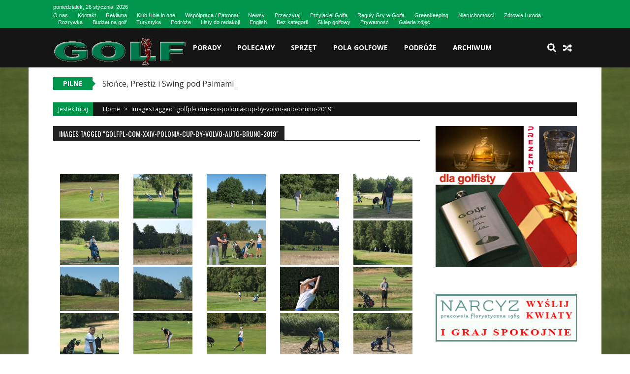

--- FILE ---
content_type: text/html; charset=UTF-8
request_url: https://www.golfpl.com/ngg_tag/golfpl-com-xxiv-polonia-cup-by-volvo-auto-bruno-2019/
body_size: 15822
content:
<!DOCTYPE html>
<html lang="pl-PL">
<head>
<meta charset="UTF-8" />
<meta name="viewport" content="width=device-width, initial-scale=1" />
<link rel="profile" href="https://gmpg.org/xfn/11" />
<link rel="pingback" href="https://www.golfpl.com/xmlrpc.php" />

<title>golfpl.com &#8211; XXIV Polonia Cup by Volvo Auto Bruno 2019 &#8211; GOLFpl.com &#8211; wiemy co w trawie piszczy &#8211; największy polski portal golfowy</title>
<link rel='dns-prefetch' href='//fonts.googleapis.com' />
<link rel='dns-prefetch' href='//s.w.org' />
<link rel="alternate" type="application/rss+xml" title="GOLFpl.com - wiemy co w trawie piszczy - największy polski portal golfowy &raquo; Kanał z wpisami" href="https://www.golfpl.com/feed/" />
<link rel="alternate" type="application/rss+xml" title="GOLFpl.com - wiemy co w trawie piszczy - największy polski portal golfowy &raquo; Kanał z komentarzami" href="https://www.golfpl.com/comments/feed/" />
		<script type="text/javascript">
			window._wpemojiSettings = {"baseUrl":"https:\/\/s.w.org\/images\/core\/emoji\/13.0.0\/72x72\/","ext":".png","svgUrl":"https:\/\/s.w.org\/images\/core\/emoji\/13.0.0\/svg\/","svgExt":".svg","source":{"concatemoji":"https:\/\/www.golfpl.com\/wp-includes\/js\/wp-emoji-release.min.js?ver=5.5.17"}};
			!function(e,a,t){var n,r,o,i=a.createElement("canvas"),p=i.getContext&&i.getContext("2d");function s(e,t){var a=String.fromCharCode;p.clearRect(0,0,i.width,i.height),p.fillText(a.apply(this,e),0,0);e=i.toDataURL();return p.clearRect(0,0,i.width,i.height),p.fillText(a.apply(this,t),0,0),e===i.toDataURL()}function c(e){var t=a.createElement("script");t.src=e,t.defer=t.type="text/javascript",a.getElementsByTagName("head")[0].appendChild(t)}for(o=Array("flag","emoji"),t.supports={everything:!0,everythingExceptFlag:!0},r=0;r<o.length;r++)t.supports[o[r]]=function(e){if(!p||!p.fillText)return!1;switch(p.textBaseline="top",p.font="600 32px Arial",e){case"flag":return s([127987,65039,8205,9895,65039],[127987,65039,8203,9895,65039])?!1:!s([55356,56826,55356,56819],[55356,56826,8203,55356,56819])&&!s([55356,57332,56128,56423,56128,56418,56128,56421,56128,56430,56128,56423,56128,56447],[55356,57332,8203,56128,56423,8203,56128,56418,8203,56128,56421,8203,56128,56430,8203,56128,56423,8203,56128,56447]);case"emoji":return!s([55357,56424,8205,55356,57212],[55357,56424,8203,55356,57212])}return!1}(o[r]),t.supports.everything=t.supports.everything&&t.supports[o[r]],"flag"!==o[r]&&(t.supports.everythingExceptFlag=t.supports.everythingExceptFlag&&t.supports[o[r]]);t.supports.everythingExceptFlag=t.supports.everythingExceptFlag&&!t.supports.flag,t.DOMReady=!1,t.readyCallback=function(){t.DOMReady=!0},t.supports.everything||(n=function(){t.readyCallback()},a.addEventListener?(a.addEventListener("DOMContentLoaded",n,!1),e.addEventListener("load",n,!1)):(e.attachEvent("onload",n),a.attachEvent("onreadystatechange",function(){"complete"===a.readyState&&t.readyCallback()})),(n=t.source||{}).concatemoji?c(n.concatemoji):n.wpemoji&&n.twemoji&&(c(n.twemoji),c(n.wpemoji)))}(window,document,window._wpemojiSettings);
		</script>
		<style type="text/css">
img.wp-smiley,
img.emoji {
	display: inline !important;
	border: none !important;
	box-shadow: none !important;
	height: 1em !important;
	width: 1em !important;
	margin: 0 .07em !important;
	vertical-align: -0.1em !important;
	background: none !important;
	padding: 0 !important;
}
</style>
	<link rel='stylesheet' id='wp-block-library-css'  href='https://www.golfpl.com/wp-includes/css/dist/block-library/style.min.css?ver=5.5.17' type='text/css' media='all' />
<link rel='stylesheet' id='sportsmag-parent-style-css'  href='https://www.golfpl.com/wp-content/themes/accesspress-mag/style.css?ver=5.5.17' type='text/css' media='all' />
<link rel='stylesheet' id='sportsmag-responsive-css'  href='https://www.golfpl.com/wp-content/themes/sportsmag/css/responsive.css?ver=5.5.17' type='text/css' media='all' />
<link rel='stylesheet' id='ticker-style-css'  href='https://www.golfpl.com/wp-content/themes/accesspress-mag/js/news-ticker/ticker-style.css?ver=5.5.17' type='text/css' media='all' />
<link rel='stylesheet' id='google-fonts-css'  href='//fonts.googleapis.com/css?family=Open+Sans%3A400%2C600%2C700%2C300%7COswald%3A400%2C700%2C300%7CDosis%3A400%2C300%2C500%2C600%2C700&#038;ver=5.5.17' type='text/css' media='all' />
<link rel='stylesheet' id='animate-css'  href='https://www.golfpl.com/wp-content/themes/accesspress-mag/css/animate.css?ver=5.5.17' type='text/css' media='all' />
<link rel='stylesheet' id='fontawesome-font-css'  href='https://www.golfpl.com/wp-content/themes/accesspress-mag/css/font-awesome.min.css?ver=5.5.17' type='text/css' media='all' />
<link rel='stylesheet' id='accesspress-mag-style-css'  href='https://www.golfpl.com/wp-content/themes/sportsmag/style.css?ver=1.2.0' type='text/css' media='all' />
<style id='accesspress-mag-style-inline-css' type='text/css'>

                .top-menu-wrapper .apmag-container,
                .top-menu-wrapper,
                .ticker-title,
                .bread-you,
                .entry-meta .post-categories li a,
                .navigation .nav-links a, .bttn, button,
                input[type="button"], input[type="reset"], input[type="submit"],
                .ak-search .search-form .search-submit{
                    background: #00964C; 
                }
                .grid-small-post:hover .big-meta a.post-category,
                .grid-big-post:hover .big-meta a.post-category,
                .big-image-overlay i{
                    background: rgba(0, 150, 76, 0.61);
                }
                #back-top,
                .ak-search .search-form{
                    background: rgba(0, 150, 76, 0.53);
                }
                .search-icon > i:hover,
                .block-post-wrapper .post-title a:hover,
                .random-posts-wrapper .post-title a:hover,
                .sidebar-posts-wrapper .post-title a:hover,
                .review-posts-wrapper .single-review .post-title a:hover,
                .latest-single-post a:hover, .post-extra-wrapper .single-post-on a,
                .author-metabox .author-title, .widget ul li:hover a, .widget ul li:hover:before,
                .logged-in-as a,
                a:hover, a.active, a.focus, .bottom-footer .ak-info a:hover,
                .widget_categories ul li:hover{
                    color: #00964C; 
                }
                .navigation .nav-links a, .bttn, button,
                input[type="button"], input[type="reset"],
                input[type="submit"]{
                    border-color: #00964C 
                }
                .ticker-title:before{
                    border-left-color: #00964C;    
                }
</style>
<link rel='stylesheet' id='responsive-css'  href='https://www.golfpl.com/wp-content/themes/accesspress-mag/css/responsive.css?ver=1.2.0' type='text/css' media='all' />
<link rel='stylesheet' id='accesspress-mag-nivolightbox-style-css'  href='https://www.golfpl.com/wp-content/themes/accesspress-mag/js/lightbox/nivo-lightbox.css?ver=5.5.17' type='text/css' media='all' />
<script>if (document.location.protocol != "https:") {document.location = document.URL.replace(/^http:/i, "https:");}</script><script type='text/javascript' src='https://www.golfpl.com/wp-includes/js/jquery/jquery.js?ver=1.12.4-wp' id='jquery-core-js'></script>
<script type='text/javascript' src='https://www.golfpl.com/wp-includes/js/jquery/jquery-migrate.min.js?ver=1.4.1' id='jquery-migrate-js'></script>
<script type='text/javascript' src='https://www.golfpl.com/wp-content/themes/sportsmag/js/custom-scripts.js?ver=1.2.0' id='sportsmag-custom-scripts-js'></script>
<script type='text/javascript' src='https://www.golfpl.com/wp-content/themes/accesspress-mag/js/wow.min.js?ver=1.0.1' id='wow-js'></script>
<script type='text/javascript' src='https://www.golfpl.com/wp-content/themes/accesspress-mag/js/custom-scripts.js?ver=1.0.1' id='accesspress-mag-custom-scripts-js'></script>
<link rel="https://api.w.org/" href="https://www.golfpl.com/wp-json/" /><link rel="alternate" type="application/json" href="https://www.golfpl.com/wp-json/wp/v2/posts/0" /><link rel="EditURI" type="application/rsd+xml" title="RSD" href="https://www.golfpl.com/xmlrpc.php?rsd" />
<link rel="wlwmanifest" type="application/wlwmanifest+xml" href="https://www.golfpl.com/wp-includes/wlwmanifest.xml" /> 
<meta name="generator" content="WordPress 5.5.17" />
<link rel="alternate" type="application/json+oembed" href="https://www.golfpl.com/wp-json/oembed/1.0/embed?url" />
<link rel="alternate" type="text/xml+oembed" href="https://www.golfpl.com/wp-json/oembed/1.0/embed?url&#038;format=xml" />
<!-- <meta name="NextGEN" version="3.2.8" /> -->
<link id='MediaRSS' rel='alternate' type='application/rss+xml' title='NextGEN Gallery RSS Feed' href='https://www.golfpl.com/wp-content/plugins/nextgen-gallery/products/photocrati_nextgen/modules/ngglegacy/xml/media-rss.php' />
    <script type="text/javascript">
        jQuery(function($){
            if( $('body').hasClass('rtl') ){
                var directionClass = 'rtl';
            } else {
                var directionClass = 'ltr';
            }
        
        /*--------------For Home page slider-------------------*/
        
            $("#homeslider").bxSlider({
                mode: 'horizontal',
                controls: true,
                pager: true,
                pause: 6000,
                speed: 1500,
                auto: true                                      
            });
            
            $("#homeslider-mobile").bxSlider({
                mode: 'horizontal',
                controls: true,
                pager: true,
                pause: 6000,
                speed: 1000,
                auto: true                                        
            });

        /*--------------For news ticker----------------*/

                        $('#apmag-news').ticker({
                speed: 0.10,
                feedType: 'xml',
                displayType: 'reveal',
                htmlFeed: true,
                debugMode: true,
                fadeInSpeed: 600,
                //displayType: 'fade',
                pauseOnItems: 4000,
                direction: directionClass,
                titleText: '&nbsp;&nbsp;&nbsp;&nbsp;&nbsp;Pilne&nbsp;&nbsp;&nbsp;&nbsp;&nbsp;'
            });
                        
            });
    </script>
	<style type="text/css">
			.site-title a,
		.site-description {
			color: #dd3333;
		}
		</style>
	<style type="text/css" id="custom-background-css">
body.custom-background { background-image: url("https://www.golfpl.com/wp-content/uploads/2017/01/DSC_3392A.jpg"); background-position: center center; background-size: cover; background-repeat: no-repeat; background-attachment: fixed; }
</style>
	<link rel="icon" href="https://www.golfpl.com/wp-content/uploads/2016/12/cropped-cropped-golf-07-1-32x32.png" sizes="32x32" />
<link rel="icon" href="https://www.golfpl.com/wp-content/uploads/2016/12/cropped-cropped-golf-07-1-192x192.png" sizes="192x192" />
<link rel="apple-touch-icon" href="https://www.golfpl.com/wp-content/uploads/2016/12/cropped-cropped-golf-07-1-180x180.png" />
<meta name="msapplication-TileImage" content="https://www.golfpl.com/wp-content/uploads/2016/12/cropped-cropped-golf-07-1-270x270.png" />
<link rel='stylesheet' id='ngg_trigger_buttons-css'  href='https://www.golfpl.com/wp-content/plugins/nextgen-gallery/products/photocrati_nextgen/modules/nextgen_gallery_display/static/trigger_buttons.css?ver=3.2.8' type='text/css' media='all' />
<link rel='stylesheet' id='fancybox-0-css'  href='https://www.golfpl.com/wp-content/plugins/nextgen-gallery/products/photocrati_nextgen/modules/lightbox/static/fancybox/jquery.fancybox-1.3.4.css?ver=3.2.8' type='text/css' media='all' />
<link rel='stylesheet' id='fontawesome_v4_shim_style-css'  href='https://use.fontawesome.com/releases/v5.3.1/css/v4-shims.css?ver=5.5.17' type='text/css' media='all' />
<link rel='stylesheet' id='fontawesome-css'  href='https://use.fontawesome.com/releases/v5.3.1/css/all.css?ver=5.5.17' type='text/css' media='all' />
<link rel='stylesheet' id='nextgen_basic_thumbnails_style-css'  href='https://www.golfpl.com/wp-content/plugins/nextgen-gallery/products/photocrati_nextgen/modules/nextgen_basic_gallery/static/thumbnails/nextgen_basic_thumbnails.css?ver=3.2.8' type='text/css' media='all' />
<link rel='stylesheet' id='nextgen_pagination_style-css'  href='https://www.golfpl.com/wp-content/plugins/nextgen-gallery/products/photocrati_nextgen/modules/nextgen_pagination/static/style.css?ver=3.2.8' type='text/css' media='all' />
<link rel='stylesheet' id='mediaelement-css'  href='https://www.golfpl.com/wp-includes/js/mediaelement/mediaelementplayer-legacy.min.css?ver=4.2.13-9993131' type='text/css' media='all' />
<link rel='stylesheet' id='wp-mediaelement-css'  href='https://www.golfpl.com/wp-includes/js/mediaelement/wp-mediaelement.min.css?ver=5.5.17' type='text/css' media='all' />
<link rel='stylesheet' id='nggallery-css'  href='https://www.golfpl.com/wp-content/ngg_styles/nggallery.css?ver=3.2.8' type='text/css' media='all' />
</head>

<body data-rsssl=1 class="-template-default page page-id-272 custom-background page- fullwidth-layout columns-3 group-blog">
<div id="page" class="hfeed site">
	<a class="skip-link screen-reader-text" href="#content">Skip to content</a>
      
	
    <header id="masthead" class="site-header" role="banner">    
    
                <div class="top-menu-wrapper has_menu clearfix">
            <div class="apmag-container">   
                        <div class="current-date">poniedziałek, 26 stycznia, 2026</div>
                                            
                <nav id="top-right-navigation" class="top-right-main-navigation" role="navigation">
                            <button class="menu-toggle hide" aria-controls="menu" aria-expanded="false">Top Menu Right</button>
                            <div class="top_menu_right"><ul id="menu-menu-strony" class="menu"><li id="menu-item-3079" class="menu-item menu-item-type-post_type menu-item-object-page menu-item-3079"><a href="https://www.golfpl.com/o-nas/">O nas</a></li>
<li id="menu-item-3077" class="menu-item menu-item-type-post_type menu-item-object-page menu-item-3077"><a href="https://www.golfpl.com/kontakt/">Kontakt</a></li>
<li id="menu-item-3076" class="menu-item menu-item-type-post_type menu-item-object-page menu-item-3076"><a href="https://www.golfpl.com/reklama/">Reklama</a></li>
<li id="menu-item-71045" class="menu-item menu-item-type-taxonomy menu-item-object-category menu-item-71045"><a href="https://www.golfpl.com/category/klub/">Klub Hole in one</a></li>
<li id="menu-item-3075" class="menu-item menu-item-type-post_type menu-item-object-page menu-item-3075"><a href="https://www.golfpl.com/wspolpraca-patronat/">Współpraca / Patronat</a></li>
<li id="menu-item-71043" class="menu-item menu-item-type-taxonomy menu-item-object-category menu-item-71043"><a href="https://www.golfpl.com/category/wiadomosci/">Newsy</a></li>
<li id="menu-item-71044" class="menu-item menu-item-type-taxonomy menu-item-object-category menu-item-71044"><a href="https://www.golfpl.com/category/przeczytaj/">Przeczytaj</a></li>
<li id="menu-item-71047" class="menu-item menu-item-type-taxonomy menu-item-object-category menu-item-71047"><a href="https://www.golfpl.com/category/przyjaciel-golfa/">Przyjaciel Golfa</a></li>
<li id="menu-item-71052" class="menu-item menu-item-type-taxonomy menu-item-object-category menu-item-71052"><a href="https://www.golfpl.com/category/reguly/">Reguły Gry w Golfa</a></li>
<li id="menu-item-71056" class="menu-item menu-item-type-taxonomy menu-item-object-category menu-item-71056"><a href="https://www.golfpl.com/category/greenkeeping/">Greenkeeping</a></li>
<li id="menu-item-71046" class="menu-item menu-item-type-taxonomy menu-item-object-category menu-item-71046"><a href="https://www.golfpl.com/category/nieruchomosci/">Nieruchomosci</a></li>
<li id="menu-item-71049" class="menu-item menu-item-type-taxonomy menu-item-object-category menu-item-71049"><a href="https://www.golfpl.com/category/zdrowie-i-uroda/">Zdrowie i uroda</a></li>
<li id="menu-item-71048" class="menu-item menu-item-type-taxonomy menu-item-object-category menu-item-71048"><a href="https://www.golfpl.com/category/rozrywka/">Rozrywka</a></li>
<li id="menu-item-71053" class="menu-item menu-item-type-taxonomy menu-item-object-category menu-item-71053"><a href="https://www.golfpl.com/category/budzet-na-golfa/">Budżet na golf</a></li>
<li id="menu-item-71057" class="menu-item menu-item-type-taxonomy menu-item-object-category menu-item-71057"><a href="https://www.golfpl.com/category/turystyka/">Turystyka</a></li>
<li id="menu-item-71058" class="menu-item menu-item-type-taxonomy menu-item-object-category menu-item-71058"><a href="https://www.golfpl.com/category/podroze/">Podróże</a></li>
<li id="menu-item-71054" class="menu-item menu-item-type-taxonomy menu-item-object-category menu-item-71054"><a href="https://www.golfpl.com/category/listy-do-redakcji/">Listy do redakcji</a></li>
<li id="menu-item-3078" class="menu-item menu-item-type-post_type menu-item-object-page menu-item-3078"><a href="https://www.golfpl.com/english/">English</a></li>
<li id="menu-item-71059" class="menu-item menu-item-type-taxonomy menu-item-object-category menu-item-71059"><a href="https://www.golfpl.com/category/bez-kategorii/">Bez kategorii</a></li>
<li id="menu-item-87750" class="menu-item menu-item-type-custom menu-item-object-custom menu-item-87750"><a href="https://bogigolf.com.pl/">Sklep golfowy</a></li>
<li id="menu-item-3074" class="menu-item menu-item-type-post_type menu-item-object-page menu-item-3074"><a href="https://www.golfpl.com/prywatnosc/">Prywatność</a></li>
<li id="menu-item-96783" class="menu-item menu-item-type-custom menu-item-object-custom menu-item-96783"><a href="https://www.golfpl.com/galerie/">Galerie zdjęć</a></li>
</ul></div>                </nav><!-- #site-navigation -->
                        </div>
        </div><!-- .top-menu-wrapper -->
            
        <div class="logo-ad-wrapper clearfix" id="sportsmag-menu-wrap">
            <div class="apmag-container">
                    <div class="apmag-inner-container clearfix">
                		<div class="site-branding clearfix">
                            <div class="sitelogo-wrap">
                                                                    <a itemprop="url" href="https://www.golfpl.com/"><img src="https://www.golfpl.com/wp-content/uploads/2020/04/cropped-golf-07-2.png" alt="" title="" /></a>
                                                                <meta itemprop="name" content="GOLFpl.com &#8211; wiemy co w trawie piszczy &#8211; największy polski portal golfowy" />
                            </div>
                                                    </div><!-- .site-branding -->
                        <nav id="site-navigation" class="main-navigation" role="navigation">
                                <div class="nav-wrapper">
                                    <div class="nav-toggle hide">
                                        <span> </span>
                                        <span> </span>
                                        <span> </span>
                                    </div>
                                    <div class="menu"><ul id="menu-menu-dzialy" class="menu"><li id="menu-item-3069" class="menu-item menu-item-type-taxonomy menu-item-object-category menu-item-has-children menu-item-3069"><a href="https://www.golfpl.com/category/porady/">Porady</a>
<ul class="sub-menu">
	<li id="menu-item-3087" class="menu-item menu-item-type-taxonomy menu-item-object-category menu-item-3087"><a href="https://www.golfpl.com/category/cwicz/">Ćwiczenia</a></li>
</ul>
</li>
<li id="menu-item-3065" class="menu-item menu-item-type-taxonomy menu-item-object-category menu-item-has-children menu-item-3065"><a href="https://www.golfpl.com/category/polecamy/">Polecamy</a>
<ul class="sub-menu">
	<li id="menu-item-3068" class="menu-item menu-item-type-taxonomy menu-item-object-category menu-item-3068"><a href="https://www.golfpl.com/category/warto/">Warto wiedzieć</a></li>
</ul>
</li>
<li id="menu-item-3103" class="menu-item menu-item-type-taxonomy menu-item-object-category menu-item-3103"><a href="https://www.golfpl.com/category/sprzet/">Sprzęt</a></li>
<li id="menu-item-86019" class="menu-item menu-item-type-taxonomy menu-item-object-category menu-item-has-children menu-item-86019"><a href="https://www.golfpl.com/category/pola-golfowe/">Pola golfowe</a>
<ul class="sub-menu">
	<li id="menu-item-86017" class="menu-item menu-item-type-taxonomy menu-item-object-category menu-item-86017"><a href="https://www.golfpl.com/category/pola-golfowe/palac-krugsdorf/">Pole golfowe w Krugsdorfie</a></li>
	<li id="menu-item-86022" class="menu-item menu-item-type-taxonomy menu-item-object-category menu-item-86022"><a href="https://www.golfpl.com/category/pola-golfowe/abgc/">Amber Baltic</a></li>
	<li id="menu-item-86023" class="menu-item menu-item-type-taxonomy menu-item-object-category menu-item-86023"><a href="https://www.golfpl.com/category/pola-golfowe/binowo/">Binowo Park</a></li>
	<li id="menu-item-86024" class="menu-item menu-item-type-taxonomy menu-item-object-category menu-item-86024"><a href="https://www.golfpl.com/category/pola-golfowe/kcc/">Kamień Country Klub</a></li>
	<li id="menu-item-86025" class="menu-item menu-item-type-taxonomy menu-item-object-category menu-item-86025"><a href="https://www.golfpl.com/category/pola-golfowe/ml/">Modry Las</a></li>
</ul>
</li>
<li id="menu-item-3067" class="menu-item menu-item-type-taxonomy menu-item-object-category menu-item-has-children menu-item-3067"><a href="https://www.golfpl.com/category/podroze/">Podróże</a>
<ul class="sub-menu">
	<li id="menu-item-3073" class="menu-item menu-item-type-taxonomy menu-item-object-category menu-item-3073"><a href="https://www.golfpl.com/category/turystyka/">Turystyka</a></li>
</ul>
</li>
<li id="menu-item-3549" class="menu-item menu-item-type-taxonomy menu-item-object-category menu-item-has-children menu-item-3549"><a href="https://www.golfpl.com/category/arch/">Archiwum</a>
<ul class="sub-menu">
	<li id="menu-item-4147" class="menu-item menu-item-type-post_type menu-item-object-page menu-item-4147"><a href="https://www.golfpl.com/galerie/">Galerie</a></li>
	<li id="menu-item-47080" class="menu-item menu-item-type-taxonomy menu-item-object-category menu-item-47080"><a href="https://www.golfpl.com/category/budzet-na-golfa/">BUDŻET NA GOLFA</a></li>
	<li id="menu-item-3071" class="menu-item menu-item-type-taxonomy menu-item-object-category menu-item-3071"><a href="https://www.golfpl.com/category/klub/">Klub Hole in One</a></li>
	<li id="menu-item-3064" class="menu-item menu-item-type-taxonomy menu-item-object-category menu-item-3064"><a title="Najświeższe wiadomości golfowe" href="https://www.golfpl.com/category/wiadomosci/">Newsy</a></li>
	<li id="menu-item-21236" class="menu-item menu-item-type-taxonomy menu-item-object-category menu-item-21236"><a href="https://www.golfpl.com/category/reguly/">Reguły Gry w Golfa</a></li>
	<li id="menu-item-21233" class="menu-item menu-item-type-taxonomy menu-item-object-category menu-item-21233"><a href="https://www.golfpl.com/category/nieruchomosci/">Nieruchomosci</a></li>
	<li id="menu-item-3088" class="menu-item menu-item-type-taxonomy menu-item-object-category menu-item-3088"><a href="https://www.golfpl.com/category/greenkeeping/">Greenkeeping</a></li>
	<li id="menu-item-3070" class="menu-item menu-item-type-taxonomy menu-item-object-category menu-item-3070"><a href="https://www.golfpl.com/category/postacie/">Postacie</a></li>
</ul>
</li>
</ul></div>                                </div>
                                <div class="header-icon-wrapper">
                                    <div class="search-icon">
    <i class="fa fa-search"></i>
    <div class="ak-search">
        <div class="close">&times;</div>
     <form action="https://www.golfpl.com/" class="search-form" method="get">
        <label>
            <span class="screen-reader-text">Search for:</span>
            <input type="search" title="Search for:" name="s" value="" placeholder="Szukaj w treści" class="search-field" />
        </label>
        <div class="icon-holder">
        
        <button type="submit" class="search-submit"><i class="fa fa-search"></i></button>
        </div>
     </form>
     <div class="overlay-search"> </div> 
    </div><!-- .ak-search -->
</div><!-- .search-icon -->
       <div class="random-post">
                      <a href="https://www.golfpl.com/2023/02/hiszpania-wymiata/" title="View a random post"><i class="fa fa-random"></i></a>
                 </div><!-- .random-post -->
                                        </div>
                        </nav><!-- #site-navigation -->
                    </div><!--apmag-inner-container -->        
            </div><!-- .apmag-container -->
        </div><!-- .logo-ad-wrapper -->                
                
                   <div class="apmag-news-ticker">
        <div class="apmag-container">
            <ul id="apmag-news" class="js-hidden">
                               <li class="news-item"><a href="https://www.golfpl.com/2026/01/slonce-prestiz-i-swing-pod-palmami-polonia-open-2026-wkracza-do-venice/">Słońce, Prestiż i Swing pod Palmami: Polonia Open 2026 wkracza do Venice!</a></li>
                               <li class="news-item"><a href="https://www.golfpl.com/2025/12/dobrego-roku/">Dobrego Roku!</a></li>
                               <li class="news-item"><a href="https://www.golfpl.com/2025/12/zyczymy-wam-spiewajaco/">ŻYCZYMY WAM ŚPIEWAJĄCO</a></li>
                               <li class="news-item"><a href="https://www.golfpl.com/2025/12/listy-do-redakcji-2/">Listy do redakcji</a></li>
                               <li class="news-item"><a href="https://www.golfpl.com/2025/11/zimowe-wyjazdy-golfowe-po-swojemu/">Zimowe wyjazdy golfowe po swojemu!</a></li>
                          </ul>
        </div><!-- .apmag-container -->
   </div><!-- .apmag-news-ticker -->
	</header><!-- #masthead -->
    		<div id="content" class="site-content">

	<div class="apmag-container">
        <div id="accesspres-mag-breadcrumbs" class="clearfix"><span class="bread-you">Jesteś tutaj</span><div class="ak-container">Home <span class="bread_arrow"> > </span> <span class="current">Images tagged &quot;golfpl-com-xxiv-polonia-cup-by-volvo-auto-bruno-2019&quot;</span></div></div>		<div id="primary" class="content-area">
			<main id="main" class="site-main">

				
					
<article id="post-0" class="post-0 page type-page status-publish hentry">
	<header class="page-header">
		<h1 class="page-title"><span>Images tagged &quot;golfpl-com-xxiv-polonia-cup-by-volvo-auto-bruno-2019&quot;</span></h1>	</header><!-- .entry-header -->

	<div class="entry-content">
		<!-- default-view.php -->
<div
	class="ngg-galleryoverview default-view "
	id="ngg-gallery-46cc3f3378a5e518574953dbadc414b1-1">

		<!-- Thumbnails -->
				<div id="ngg-image-0" class="ngg-gallery-thumbnail-box ngg-5-columns" >
				        <div class="ngg-gallery-thumbnail">
            <a href="https://www.golfpl.com/wp-content/gallery/xxiv-polonia-cup-by-volvo-auto-bruno-2019/DSC_9632-009.jpg"
               title=""
               data-src="https://www.golfpl.com/wp-content/gallery/xxiv-polonia-cup-by-volvo-auto-bruno-2019/DSC_9632-009.jpg"
               data-thumbnail="https://www.golfpl.com/wp-content/gallery/xxiv-polonia-cup-by-volvo-auto-bruno-2019/thumbs/thumbs_DSC_9632-009.jpg"
               data-image-id="38277"
               data-title="DSC_9632-009"
               data-description=""
               data-image-slug="dsc_9632-009"
               class="ngg-fancybox" rel="46cc3f3378a5e518574953dbadc414b1">
                <img
                    title="DSC_9632-009"
                    alt="DSC_9632-009"
                    src="https://www.golfpl.com/wp-content/gallery/xxiv-polonia-cup-by-volvo-auto-bruno-2019/thumbs/thumbs_DSC_9632-009.jpg"
                    width="120"
                    height="90"
                    style="max-width:100%;"
                />
            </a>
        </div>
							</div> 
			
				<div id="ngg-image-1" class="ngg-gallery-thumbnail-box ngg-5-columns" >
				        <div class="ngg-gallery-thumbnail">
            <a href="https://www.golfpl.com/wp-content/gallery/xxiv-polonia-cup-by-volvo-auto-bruno-2019/DSC_9633-010.jpg"
               title=""
               data-src="https://www.golfpl.com/wp-content/gallery/xxiv-polonia-cup-by-volvo-auto-bruno-2019/DSC_9633-010.jpg"
               data-thumbnail="https://www.golfpl.com/wp-content/gallery/xxiv-polonia-cup-by-volvo-auto-bruno-2019/thumbs/thumbs_DSC_9633-010.jpg"
               data-image-id="38278"
               data-title="DSC_9633-010"
               data-description=""
               data-image-slug="dsc_9633-010"
               class="ngg-fancybox" rel="46cc3f3378a5e518574953dbadc414b1">
                <img
                    title="DSC_9633-010"
                    alt="DSC_9633-010"
                    src="https://www.golfpl.com/wp-content/gallery/xxiv-polonia-cup-by-volvo-auto-bruno-2019/thumbs/thumbs_DSC_9633-010.jpg"
                    width="120"
                    height="90"
                    style="max-width:100%;"
                />
            </a>
        </div>
							</div> 
			
				<div id="ngg-image-2" class="ngg-gallery-thumbnail-box ngg-5-columns" >
				        <div class="ngg-gallery-thumbnail">
            <a href="https://www.golfpl.com/wp-content/gallery/xxiv-polonia-cup-by-volvo-auto-bruno-2019/DSC_9634-011.jpg"
               title=""
               data-src="https://www.golfpl.com/wp-content/gallery/xxiv-polonia-cup-by-volvo-auto-bruno-2019/DSC_9634-011.jpg"
               data-thumbnail="https://www.golfpl.com/wp-content/gallery/xxiv-polonia-cup-by-volvo-auto-bruno-2019/thumbs/thumbs_DSC_9634-011.jpg"
               data-image-id="38279"
               data-title="DSC_9634-011"
               data-description=""
               data-image-slug="dsc_9634-011"
               class="ngg-fancybox" rel="46cc3f3378a5e518574953dbadc414b1">
                <img
                    title="DSC_9634-011"
                    alt="DSC_9634-011"
                    src="https://www.golfpl.com/wp-content/gallery/xxiv-polonia-cup-by-volvo-auto-bruno-2019/thumbs/thumbs_DSC_9634-011.jpg"
                    width="120"
                    height="90"
                    style="max-width:100%;"
                />
            </a>
        </div>
							</div> 
			
				<div id="ngg-image-3" class="ngg-gallery-thumbnail-box ngg-5-columns" >
				        <div class="ngg-gallery-thumbnail">
            <a href="https://www.golfpl.com/wp-content/gallery/xxiv-polonia-cup-by-volvo-auto-bruno-2019/DSC_9635-012.jpg"
               title=""
               data-src="https://www.golfpl.com/wp-content/gallery/xxiv-polonia-cup-by-volvo-auto-bruno-2019/DSC_9635-012.jpg"
               data-thumbnail="https://www.golfpl.com/wp-content/gallery/xxiv-polonia-cup-by-volvo-auto-bruno-2019/thumbs/thumbs_DSC_9635-012.jpg"
               data-image-id="38280"
               data-title="DSC_9635-012"
               data-description=""
               data-image-slug="dsc_9635-012"
               class="ngg-fancybox" rel="46cc3f3378a5e518574953dbadc414b1">
                <img
                    title="DSC_9635-012"
                    alt="DSC_9635-012"
                    src="https://www.golfpl.com/wp-content/gallery/xxiv-polonia-cup-by-volvo-auto-bruno-2019/thumbs/thumbs_DSC_9635-012.jpg"
                    width="120"
                    height="90"
                    style="max-width:100%;"
                />
            </a>
        </div>
							</div> 
			
				<div id="ngg-image-4" class="ngg-gallery-thumbnail-box ngg-5-columns" >
				        <div class="ngg-gallery-thumbnail">
            <a href="https://www.golfpl.com/wp-content/gallery/xxiv-polonia-cup-by-volvo-auto-bruno-2019/DSC_9637-013.jpg"
               title=""
               data-src="https://www.golfpl.com/wp-content/gallery/xxiv-polonia-cup-by-volvo-auto-bruno-2019/DSC_9637-013.jpg"
               data-thumbnail="https://www.golfpl.com/wp-content/gallery/xxiv-polonia-cup-by-volvo-auto-bruno-2019/thumbs/thumbs_DSC_9637-013.jpg"
               data-image-id="38281"
               data-title="DSC_9637-013"
               data-description=""
               data-image-slug="dsc_9637-013"
               class="ngg-fancybox" rel="46cc3f3378a5e518574953dbadc414b1">
                <img
                    title="DSC_9637-013"
                    alt="DSC_9637-013"
                    src="https://www.golfpl.com/wp-content/gallery/xxiv-polonia-cup-by-volvo-auto-bruno-2019/thumbs/thumbs_DSC_9637-013.jpg"
                    width="120"
                    height="90"
                    style="max-width:100%;"
                />
            </a>
        </div>
							</div> 
			
				<div id="ngg-image-5" class="ngg-gallery-thumbnail-box ngg-5-columns" >
				        <div class="ngg-gallery-thumbnail">
            <a href="https://www.golfpl.com/wp-content/gallery/xxiv-polonia-cup-by-volvo-auto-bruno-2019/DSC_9638-014.jpg"
               title=""
               data-src="https://www.golfpl.com/wp-content/gallery/xxiv-polonia-cup-by-volvo-auto-bruno-2019/DSC_9638-014.jpg"
               data-thumbnail="https://www.golfpl.com/wp-content/gallery/xxiv-polonia-cup-by-volvo-auto-bruno-2019/thumbs/thumbs_DSC_9638-014.jpg"
               data-image-id="38282"
               data-title="DSC_9638-014"
               data-description=""
               data-image-slug="dsc_9638-014"
               class="ngg-fancybox" rel="46cc3f3378a5e518574953dbadc414b1">
                <img
                    title="DSC_9638-014"
                    alt="DSC_9638-014"
                    src="https://www.golfpl.com/wp-content/gallery/xxiv-polonia-cup-by-volvo-auto-bruno-2019/thumbs/thumbs_DSC_9638-014.jpg"
                    width="120"
                    height="90"
                    style="max-width:100%;"
                />
            </a>
        </div>
							</div> 
			
				<div id="ngg-image-6" class="ngg-gallery-thumbnail-box ngg-5-columns" >
				        <div class="ngg-gallery-thumbnail">
            <a href="https://www.golfpl.com/wp-content/gallery/xxiv-polonia-cup-by-volvo-auto-bruno-2019/DSC_9639-015.jpg"
               title=""
               data-src="https://www.golfpl.com/wp-content/gallery/xxiv-polonia-cup-by-volvo-auto-bruno-2019/DSC_9639-015.jpg"
               data-thumbnail="https://www.golfpl.com/wp-content/gallery/xxiv-polonia-cup-by-volvo-auto-bruno-2019/thumbs/thumbs_DSC_9639-015.jpg"
               data-image-id="38283"
               data-title="DSC_9639-015"
               data-description=""
               data-image-slug="dsc_9639-015"
               class="ngg-fancybox" rel="46cc3f3378a5e518574953dbadc414b1">
                <img
                    title="DSC_9639-015"
                    alt="DSC_9639-015"
                    src="https://www.golfpl.com/wp-content/gallery/xxiv-polonia-cup-by-volvo-auto-bruno-2019/thumbs/thumbs_DSC_9639-015.jpg"
                    width="120"
                    height="90"
                    style="max-width:100%;"
                />
            </a>
        </div>
							</div> 
			
				<div id="ngg-image-7" class="ngg-gallery-thumbnail-box ngg-5-columns" >
				        <div class="ngg-gallery-thumbnail">
            <a href="https://www.golfpl.com/wp-content/gallery/xxiv-polonia-cup-by-volvo-auto-bruno-2019/DSC_9640-016.jpg"
               title=""
               data-src="https://www.golfpl.com/wp-content/gallery/xxiv-polonia-cup-by-volvo-auto-bruno-2019/DSC_9640-016.jpg"
               data-thumbnail="https://www.golfpl.com/wp-content/gallery/xxiv-polonia-cup-by-volvo-auto-bruno-2019/thumbs/thumbs_DSC_9640-016.jpg"
               data-image-id="38284"
               data-title="DSC_9640-016"
               data-description=""
               data-image-slug="dsc_9640-016"
               class="ngg-fancybox" rel="46cc3f3378a5e518574953dbadc414b1">
                <img
                    title="DSC_9640-016"
                    alt="DSC_9640-016"
                    src="https://www.golfpl.com/wp-content/gallery/xxiv-polonia-cup-by-volvo-auto-bruno-2019/thumbs/thumbs_DSC_9640-016.jpg"
                    width="120"
                    height="90"
                    style="max-width:100%;"
                />
            </a>
        </div>
							</div> 
			
				<div id="ngg-image-8" class="ngg-gallery-thumbnail-box ngg-5-columns" >
				        <div class="ngg-gallery-thumbnail">
            <a href="https://www.golfpl.com/wp-content/gallery/xxiv-polonia-cup-by-volvo-auto-bruno-2019/DSC_9641-017.jpg"
               title=""
               data-src="https://www.golfpl.com/wp-content/gallery/xxiv-polonia-cup-by-volvo-auto-bruno-2019/DSC_9641-017.jpg"
               data-thumbnail="https://www.golfpl.com/wp-content/gallery/xxiv-polonia-cup-by-volvo-auto-bruno-2019/thumbs/thumbs_DSC_9641-017.jpg"
               data-image-id="38285"
               data-title="DSC_9641-017"
               data-description=""
               data-image-slug="dsc_9641-017"
               class="ngg-fancybox" rel="46cc3f3378a5e518574953dbadc414b1">
                <img
                    title="DSC_9641-017"
                    alt="DSC_9641-017"
                    src="https://www.golfpl.com/wp-content/gallery/xxiv-polonia-cup-by-volvo-auto-bruno-2019/thumbs/thumbs_DSC_9641-017.jpg"
                    width="120"
                    height="90"
                    style="max-width:100%;"
                />
            </a>
        </div>
							</div> 
			
				<div id="ngg-image-9" class="ngg-gallery-thumbnail-box ngg-5-columns" >
				        <div class="ngg-gallery-thumbnail">
            <a href="https://www.golfpl.com/wp-content/gallery/xxiv-polonia-cup-by-volvo-auto-bruno-2019/DSC_9642-018.jpg"
               title=""
               data-src="https://www.golfpl.com/wp-content/gallery/xxiv-polonia-cup-by-volvo-auto-bruno-2019/DSC_9642-018.jpg"
               data-thumbnail="https://www.golfpl.com/wp-content/gallery/xxiv-polonia-cup-by-volvo-auto-bruno-2019/thumbs/thumbs_DSC_9642-018.jpg"
               data-image-id="38286"
               data-title="DSC_9642-018"
               data-description=""
               data-image-slug="dsc_9642-018"
               class="ngg-fancybox" rel="46cc3f3378a5e518574953dbadc414b1">
                <img
                    title="DSC_9642-018"
                    alt="DSC_9642-018"
                    src="https://www.golfpl.com/wp-content/gallery/xxiv-polonia-cup-by-volvo-auto-bruno-2019/thumbs/thumbs_DSC_9642-018.jpg"
                    width="120"
                    height="90"
                    style="max-width:100%;"
                />
            </a>
        </div>
							</div> 
			
				<div id="ngg-image-10" class="ngg-gallery-thumbnail-box ngg-5-columns" >
				        <div class="ngg-gallery-thumbnail">
            <a href="https://www.golfpl.com/wp-content/gallery/xxiv-polonia-cup-by-volvo-auto-bruno-2019/DSC_9643-019.jpg"
               title=""
               data-src="https://www.golfpl.com/wp-content/gallery/xxiv-polonia-cup-by-volvo-auto-bruno-2019/DSC_9643-019.jpg"
               data-thumbnail="https://www.golfpl.com/wp-content/gallery/xxiv-polonia-cup-by-volvo-auto-bruno-2019/thumbs/thumbs_DSC_9643-019.jpg"
               data-image-id="38287"
               data-title="DSC_9643-019"
               data-description=""
               data-image-slug="dsc_9643-019"
               class="ngg-fancybox" rel="46cc3f3378a5e518574953dbadc414b1">
                <img
                    title="DSC_9643-019"
                    alt="DSC_9643-019"
                    src="https://www.golfpl.com/wp-content/gallery/xxiv-polonia-cup-by-volvo-auto-bruno-2019/thumbs/thumbs_DSC_9643-019.jpg"
                    width="120"
                    height="90"
                    style="max-width:100%;"
                />
            </a>
        </div>
							</div> 
			
				<div id="ngg-image-11" class="ngg-gallery-thumbnail-box ngg-5-columns" >
				        <div class="ngg-gallery-thumbnail">
            <a href="https://www.golfpl.com/wp-content/gallery/xxiv-polonia-cup-by-volvo-auto-bruno-2019/DSC_9644-020.jpg"
               title=""
               data-src="https://www.golfpl.com/wp-content/gallery/xxiv-polonia-cup-by-volvo-auto-bruno-2019/DSC_9644-020.jpg"
               data-thumbnail="https://www.golfpl.com/wp-content/gallery/xxiv-polonia-cup-by-volvo-auto-bruno-2019/thumbs/thumbs_DSC_9644-020.jpg"
               data-image-id="38288"
               data-title="DSC_9644-020"
               data-description=""
               data-image-slug="dsc_9644-020"
               class="ngg-fancybox" rel="46cc3f3378a5e518574953dbadc414b1">
                <img
                    title="DSC_9644-020"
                    alt="DSC_9644-020"
                    src="https://www.golfpl.com/wp-content/gallery/xxiv-polonia-cup-by-volvo-auto-bruno-2019/thumbs/thumbs_DSC_9644-020.jpg"
                    width="120"
                    height="90"
                    style="max-width:100%;"
                />
            </a>
        </div>
							</div> 
			
				<div id="ngg-image-12" class="ngg-gallery-thumbnail-box ngg-5-columns" >
				        <div class="ngg-gallery-thumbnail">
            <a href="https://www.golfpl.com/wp-content/gallery/xxiv-polonia-cup-by-volvo-auto-bruno-2019/DSC_9645-021.jpg"
               title=""
               data-src="https://www.golfpl.com/wp-content/gallery/xxiv-polonia-cup-by-volvo-auto-bruno-2019/DSC_9645-021.jpg"
               data-thumbnail="https://www.golfpl.com/wp-content/gallery/xxiv-polonia-cup-by-volvo-auto-bruno-2019/thumbs/thumbs_DSC_9645-021.jpg"
               data-image-id="38289"
               data-title="DSC_9645-021"
               data-description=""
               data-image-slug="dsc_9645-021"
               class="ngg-fancybox" rel="46cc3f3378a5e518574953dbadc414b1">
                <img
                    title="DSC_9645-021"
                    alt="DSC_9645-021"
                    src="https://www.golfpl.com/wp-content/gallery/xxiv-polonia-cup-by-volvo-auto-bruno-2019/thumbs/thumbs_DSC_9645-021.jpg"
                    width="120"
                    height="90"
                    style="max-width:100%;"
                />
            </a>
        </div>
							</div> 
			
				<div id="ngg-image-13" class="ngg-gallery-thumbnail-box ngg-5-columns" >
				        <div class="ngg-gallery-thumbnail">
            <a href="https://www.golfpl.com/wp-content/gallery/xxiv-polonia-cup-by-volvo-auto-bruno-2019/DSC_9646-023.jpg"
               title=""
               data-src="https://www.golfpl.com/wp-content/gallery/xxiv-polonia-cup-by-volvo-auto-bruno-2019/DSC_9646-023.jpg"
               data-thumbnail="https://www.golfpl.com/wp-content/gallery/xxiv-polonia-cup-by-volvo-auto-bruno-2019/thumbs/thumbs_DSC_9646-023.jpg"
               data-image-id="38291"
               data-title="DSC_9646-023"
               data-description=""
               data-image-slug="dsc_9646-023"
               class="ngg-fancybox" rel="46cc3f3378a5e518574953dbadc414b1">
                <img
                    title="DSC_9646-023"
                    alt="DSC_9646-023"
                    src="https://www.golfpl.com/wp-content/gallery/xxiv-polonia-cup-by-volvo-auto-bruno-2019/thumbs/thumbs_DSC_9646-023.jpg"
                    width="120"
                    height="90"
                    style="max-width:100%;"
                />
            </a>
        </div>
							</div> 
			
				<div id="ngg-image-14" class="ngg-gallery-thumbnail-box ngg-5-columns" >
				        <div class="ngg-gallery-thumbnail">
            <a href="https://www.golfpl.com/wp-content/gallery/xxiv-polonia-cup-by-volvo-auto-bruno-2019/DSC_9648-024.jpg"
               title=""
               data-src="https://www.golfpl.com/wp-content/gallery/xxiv-polonia-cup-by-volvo-auto-bruno-2019/DSC_9648-024.jpg"
               data-thumbnail="https://www.golfpl.com/wp-content/gallery/xxiv-polonia-cup-by-volvo-auto-bruno-2019/thumbs/thumbs_DSC_9648-024.jpg"
               data-image-id="38292"
               data-title="DSC_9648-024"
               data-description=""
               data-image-slug="dsc_9648-024"
               class="ngg-fancybox" rel="46cc3f3378a5e518574953dbadc414b1">
                <img
                    title="DSC_9648-024"
                    alt="DSC_9648-024"
                    src="https://www.golfpl.com/wp-content/gallery/xxiv-polonia-cup-by-volvo-auto-bruno-2019/thumbs/thumbs_DSC_9648-024.jpg"
                    width="120"
                    height="90"
                    style="max-width:100%;"
                />
            </a>
        </div>
							</div> 
			
				<div id="ngg-image-15" class="ngg-gallery-thumbnail-box ngg-5-columns" >
				        <div class="ngg-gallery-thumbnail">
            <a href="https://www.golfpl.com/wp-content/gallery/xxiv-polonia-cup-by-volvo-auto-bruno-2019/DSC_9649-025.jpg"
               title=""
               data-src="https://www.golfpl.com/wp-content/gallery/xxiv-polonia-cup-by-volvo-auto-bruno-2019/DSC_9649-025.jpg"
               data-thumbnail="https://www.golfpl.com/wp-content/gallery/xxiv-polonia-cup-by-volvo-auto-bruno-2019/thumbs/thumbs_DSC_9649-025.jpg"
               data-image-id="38293"
               data-title="DSC_9649-025"
               data-description=""
               data-image-slug="dsc_9649-025"
               class="ngg-fancybox" rel="46cc3f3378a5e518574953dbadc414b1">
                <img
                    title="DSC_9649-025"
                    alt="DSC_9649-025"
                    src="https://www.golfpl.com/wp-content/gallery/xxiv-polonia-cup-by-volvo-auto-bruno-2019/thumbs/thumbs_DSC_9649-025.jpg"
                    width="120"
                    height="90"
                    style="max-width:100%;"
                />
            </a>
        </div>
							</div> 
			
				<div id="ngg-image-16" class="ngg-gallery-thumbnail-box ngg-5-columns" >
				        <div class="ngg-gallery-thumbnail">
            <a href="https://www.golfpl.com/wp-content/gallery/xxiv-polonia-cup-by-volvo-auto-bruno-2019/DSC_9650-026.jpg"
               title=""
               data-src="https://www.golfpl.com/wp-content/gallery/xxiv-polonia-cup-by-volvo-auto-bruno-2019/DSC_9650-026.jpg"
               data-thumbnail="https://www.golfpl.com/wp-content/gallery/xxiv-polonia-cup-by-volvo-auto-bruno-2019/thumbs/thumbs_DSC_9650-026.jpg"
               data-image-id="38294"
               data-title="DSC_9650-026"
               data-description=""
               data-image-slug="dsc_9650-026"
               class="ngg-fancybox" rel="46cc3f3378a5e518574953dbadc414b1">
                <img
                    title="DSC_9650-026"
                    alt="DSC_9650-026"
                    src="https://www.golfpl.com/wp-content/gallery/xxiv-polonia-cup-by-volvo-auto-bruno-2019/thumbs/thumbs_DSC_9650-026.jpg"
                    width="120"
                    height="90"
                    style="max-width:100%;"
                />
            </a>
        </div>
							</div> 
			
				<div id="ngg-image-17" class="ngg-gallery-thumbnail-box ngg-5-columns" >
				        <div class="ngg-gallery-thumbnail">
            <a href="https://www.golfpl.com/wp-content/gallery/xxiv-polonia-cup-by-volvo-auto-bruno-2019/DSC_9651-027.jpg"
               title=""
               data-src="https://www.golfpl.com/wp-content/gallery/xxiv-polonia-cup-by-volvo-auto-bruno-2019/DSC_9651-027.jpg"
               data-thumbnail="https://www.golfpl.com/wp-content/gallery/xxiv-polonia-cup-by-volvo-auto-bruno-2019/thumbs/thumbs_DSC_9651-027.jpg"
               data-image-id="38295"
               data-title="DSC_9651-027"
               data-description=""
               data-image-slug="dsc_9651-027"
               class="ngg-fancybox" rel="46cc3f3378a5e518574953dbadc414b1">
                <img
                    title="DSC_9651-027"
                    alt="DSC_9651-027"
                    src="https://www.golfpl.com/wp-content/gallery/xxiv-polonia-cup-by-volvo-auto-bruno-2019/thumbs/thumbs_DSC_9651-027.jpg"
                    width="120"
                    height="90"
                    style="max-width:100%;"
                />
            </a>
        </div>
							</div> 
			
				<div id="ngg-image-18" class="ngg-gallery-thumbnail-box ngg-5-columns" >
				        <div class="ngg-gallery-thumbnail">
            <a href="https://www.golfpl.com/wp-content/gallery/xxiv-polonia-cup-by-volvo-auto-bruno-2019/DSC_9652-028.jpg"
               title=""
               data-src="https://www.golfpl.com/wp-content/gallery/xxiv-polonia-cup-by-volvo-auto-bruno-2019/DSC_9652-028.jpg"
               data-thumbnail="https://www.golfpl.com/wp-content/gallery/xxiv-polonia-cup-by-volvo-auto-bruno-2019/thumbs/thumbs_DSC_9652-028.jpg"
               data-image-id="38296"
               data-title="DSC_9652-028"
               data-description=""
               data-image-slug="dsc_9652-028"
               class="ngg-fancybox" rel="46cc3f3378a5e518574953dbadc414b1">
                <img
                    title="DSC_9652-028"
                    alt="DSC_9652-028"
                    src="https://www.golfpl.com/wp-content/gallery/xxiv-polonia-cup-by-volvo-auto-bruno-2019/thumbs/thumbs_DSC_9652-028.jpg"
                    width="120"
                    height="90"
                    style="max-width:100%;"
                />
            </a>
        </div>
							</div> 
			
				<div id="ngg-image-19" class="ngg-gallery-thumbnail-box ngg-5-columns" >
				        <div class="ngg-gallery-thumbnail">
            <a href="https://www.golfpl.com/wp-content/gallery/xxiv-polonia-cup-by-volvo-auto-bruno-2019/DSC_9653-029.jpg"
               title=""
               data-src="https://www.golfpl.com/wp-content/gallery/xxiv-polonia-cup-by-volvo-auto-bruno-2019/DSC_9653-029.jpg"
               data-thumbnail="https://www.golfpl.com/wp-content/gallery/xxiv-polonia-cup-by-volvo-auto-bruno-2019/thumbs/thumbs_DSC_9653-029.jpg"
               data-image-id="38297"
               data-title="DSC_9653-029"
               data-description=""
               data-image-slug="dsc_9653-029"
               class="ngg-fancybox" rel="46cc3f3378a5e518574953dbadc414b1">
                <img
                    title="DSC_9653-029"
                    alt="DSC_9653-029"
                    src="https://www.golfpl.com/wp-content/gallery/xxiv-polonia-cup-by-volvo-auto-bruno-2019/thumbs/thumbs_DSC_9653-029.jpg"
                    width="120"
                    height="90"
                    style="max-width:100%;"
                />
            </a>
        </div>
							</div> 
			
				<div id="ngg-image-20" class="ngg-gallery-thumbnail-box ngg-5-columns" >
				        <div class="ngg-gallery-thumbnail">
            <a href="https://www.golfpl.com/wp-content/gallery/xxiv-polonia-cup-by-volvo-auto-bruno-2019/DSC_9654-030.jpg"
               title=""
               data-src="https://www.golfpl.com/wp-content/gallery/xxiv-polonia-cup-by-volvo-auto-bruno-2019/DSC_9654-030.jpg"
               data-thumbnail="https://www.golfpl.com/wp-content/gallery/xxiv-polonia-cup-by-volvo-auto-bruno-2019/thumbs/thumbs_DSC_9654-030.jpg"
               data-image-id="38298"
               data-title="DSC_9654-030"
               data-description=""
               data-image-slug="dsc_9654-030"
               class="ngg-fancybox" rel="46cc3f3378a5e518574953dbadc414b1">
                <img
                    title="DSC_9654-030"
                    alt="DSC_9654-030"
                    src="https://www.golfpl.com/wp-content/gallery/xxiv-polonia-cup-by-volvo-auto-bruno-2019/thumbs/thumbs_DSC_9654-030.jpg"
                    width="120"
                    height="90"
                    style="max-width:100%;"
                />
            </a>
        </div>
							</div> 
			
				<div id="ngg-image-21" class="ngg-gallery-thumbnail-box ngg-5-columns" >
				        <div class="ngg-gallery-thumbnail">
            <a href="https://www.golfpl.com/wp-content/gallery/xxiv-polonia-cup-by-volvo-auto-bruno-2019/DSC_9655-031.jpg"
               title=""
               data-src="https://www.golfpl.com/wp-content/gallery/xxiv-polonia-cup-by-volvo-auto-bruno-2019/DSC_9655-031.jpg"
               data-thumbnail="https://www.golfpl.com/wp-content/gallery/xxiv-polonia-cup-by-volvo-auto-bruno-2019/thumbs/thumbs_DSC_9655-031.jpg"
               data-image-id="38299"
               data-title="DSC_9655-031"
               data-description=""
               data-image-slug="dsc_9655-031"
               class="ngg-fancybox" rel="46cc3f3378a5e518574953dbadc414b1">
                <img
                    title="DSC_9655-031"
                    alt="DSC_9655-031"
                    src="https://www.golfpl.com/wp-content/gallery/xxiv-polonia-cup-by-volvo-auto-bruno-2019/thumbs/thumbs_DSC_9655-031.jpg"
                    width="120"
                    height="90"
                    style="max-width:100%;"
                />
            </a>
        </div>
							</div> 
			
				<div id="ngg-image-22" class="ngg-gallery-thumbnail-box ngg-5-columns" >
				        <div class="ngg-gallery-thumbnail">
            <a href="https://www.golfpl.com/wp-content/gallery/xxiv-polonia-cup-by-volvo-auto-bruno-2019/DSC_9656-032.jpg"
               title=""
               data-src="https://www.golfpl.com/wp-content/gallery/xxiv-polonia-cup-by-volvo-auto-bruno-2019/DSC_9656-032.jpg"
               data-thumbnail="https://www.golfpl.com/wp-content/gallery/xxiv-polonia-cup-by-volvo-auto-bruno-2019/thumbs/thumbs_DSC_9656-032.jpg"
               data-image-id="38300"
               data-title="DSC_9656-032"
               data-description=""
               data-image-slug="dsc_9656-032"
               class="ngg-fancybox" rel="46cc3f3378a5e518574953dbadc414b1">
                <img
                    title="DSC_9656-032"
                    alt="DSC_9656-032"
                    src="https://www.golfpl.com/wp-content/gallery/xxiv-polonia-cup-by-volvo-auto-bruno-2019/thumbs/thumbs_DSC_9656-032.jpg"
                    width="120"
                    height="90"
                    style="max-width:100%;"
                />
            </a>
        </div>
							</div> 
			
				<div id="ngg-image-23" class="ngg-gallery-thumbnail-box ngg-5-columns" >
				        <div class="ngg-gallery-thumbnail">
            <a href="https://www.golfpl.com/wp-content/gallery/xxiv-polonia-cup-by-volvo-auto-bruno-2019/DSC_9657-033.jpg"
               title=""
               data-src="https://www.golfpl.com/wp-content/gallery/xxiv-polonia-cup-by-volvo-auto-bruno-2019/DSC_9657-033.jpg"
               data-thumbnail="https://www.golfpl.com/wp-content/gallery/xxiv-polonia-cup-by-volvo-auto-bruno-2019/thumbs/thumbs_DSC_9657-033.jpg"
               data-image-id="38301"
               data-title="DSC_9657-033"
               data-description=""
               data-image-slug="dsc_9657-033"
               class="ngg-fancybox" rel="46cc3f3378a5e518574953dbadc414b1">
                <img
                    title="DSC_9657-033"
                    alt="DSC_9657-033"
                    src="https://www.golfpl.com/wp-content/gallery/xxiv-polonia-cup-by-volvo-auto-bruno-2019/thumbs/thumbs_DSC_9657-033.jpg"
                    width="120"
                    height="90"
                    style="max-width:100%;"
                />
            </a>
        </div>
							</div> 
			
				<div id="ngg-image-24" class="ngg-gallery-thumbnail-box ngg-5-columns" >
				        <div class="ngg-gallery-thumbnail">
            <a href="https://www.golfpl.com/wp-content/gallery/xxiv-polonia-cup-by-volvo-auto-bruno-2019/DSC_9658-034.jpg"
               title=""
               data-src="https://www.golfpl.com/wp-content/gallery/xxiv-polonia-cup-by-volvo-auto-bruno-2019/DSC_9658-034.jpg"
               data-thumbnail="https://www.golfpl.com/wp-content/gallery/xxiv-polonia-cup-by-volvo-auto-bruno-2019/thumbs/thumbs_DSC_9658-034.jpg"
               data-image-id="38302"
               data-title="DSC_9658-034"
               data-description=""
               data-image-slug="dsc_9658-034"
               class="ngg-fancybox" rel="46cc3f3378a5e518574953dbadc414b1">
                <img
                    title="DSC_9658-034"
                    alt="DSC_9658-034"
                    src="https://www.golfpl.com/wp-content/gallery/xxiv-polonia-cup-by-volvo-auto-bruno-2019/thumbs/thumbs_DSC_9658-034.jpg"
                    width="120"
                    height="90"
                    style="max-width:100%;"
                />
            </a>
        </div>
							</div> 
			
				<div id="ngg-image-25" class="ngg-gallery-thumbnail-box ngg-5-columns" >
				        <div class="ngg-gallery-thumbnail">
            <a href="https://www.golfpl.com/wp-content/gallery/xxiv-polonia-cup-by-volvo-auto-bruno-2019/DSC_9659-035.jpg"
               title=""
               data-src="https://www.golfpl.com/wp-content/gallery/xxiv-polonia-cup-by-volvo-auto-bruno-2019/DSC_9659-035.jpg"
               data-thumbnail="https://www.golfpl.com/wp-content/gallery/xxiv-polonia-cup-by-volvo-auto-bruno-2019/thumbs/thumbs_DSC_9659-035.jpg"
               data-image-id="38303"
               data-title="DSC_9659-035"
               data-description=""
               data-image-slug="dsc_9659-035"
               class="ngg-fancybox" rel="46cc3f3378a5e518574953dbadc414b1">
                <img
                    title="DSC_9659-035"
                    alt="DSC_9659-035"
                    src="https://www.golfpl.com/wp-content/gallery/xxiv-polonia-cup-by-volvo-auto-bruno-2019/thumbs/thumbs_DSC_9659-035.jpg"
                    width="120"
                    height="90"
                    style="max-width:100%;"
                />
            </a>
        </div>
							</div> 
			
				<div id="ngg-image-26" class="ngg-gallery-thumbnail-box ngg-5-columns" >
				        <div class="ngg-gallery-thumbnail">
            <a href="https://www.golfpl.com/wp-content/gallery/xxiv-polonia-cup-by-volvo-auto-bruno-2019/DSC_9660-036.jpg"
               title=""
               data-src="https://www.golfpl.com/wp-content/gallery/xxiv-polonia-cup-by-volvo-auto-bruno-2019/DSC_9660-036.jpg"
               data-thumbnail="https://www.golfpl.com/wp-content/gallery/xxiv-polonia-cup-by-volvo-auto-bruno-2019/thumbs/thumbs_DSC_9660-036.jpg"
               data-image-id="38304"
               data-title="DSC_9660-036"
               data-description=""
               data-image-slug="dsc_9660-036"
               class="ngg-fancybox" rel="46cc3f3378a5e518574953dbadc414b1">
                <img
                    title="DSC_9660-036"
                    alt="DSC_9660-036"
                    src="https://www.golfpl.com/wp-content/gallery/xxiv-polonia-cup-by-volvo-auto-bruno-2019/thumbs/thumbs_DSC_9660-036.jpg"
                    width="120"
                    height="90"
                    style="max-width:100%;"
                />
            </a>
        </div>
							</div> 
			
				<div id="ngg-image-27" class="ngg-gallery-thumbnail-box ngg-5-columns" >
				        <div class="ngg-gallery-thumbnail">
            <a href="https://www.golfpl.com/wp-content/gallery/xxiv-polonia-cup-by-volvo-auto-bruno-2019/DSC_9661-037.jpg"
               title=""
               data-src="https://www.golfpl.com/wp-content/gallery/xxiv-polonia-cup-by-volvo-auto-bruno-2019/DSC_9661-037.jpg"
               data-thumbnail="https://www.golfpl.com/wp-content/gallery/xxiv-polonia-cup-by-volvo-auto-bruno-2019/thumbs/thumbs_DSC_9661-037.jpg"
               data-image-id="38305"
               data-title="DSC_9661-037"
               data-description=""
               data-image-slug="dsc_9661-037"
               class="ngg-fancybox" rel="46cc3f3378a5e518574953dbadc414b1">
                <img
                    title="DSC_9661-037"
                    alt="DSC_9661-037"
                    src="https://www.golfpl.com/wp-content/gallery/xxiv-polonia-cup-by-volvo-auto-bruno-2019/thumbs/thumbs_DSC_9661-037.jpg"
                    width="120"
                    height="90"
                    style="max-width:100%;"
                />
            </a>
        </div>
							</div> 
			
				<div id="ngg-image-28" class="ngg-gallery-thumbnail-box ngg-5-columns" >
				        <div class="ngg-gallery-thumbnail">
            <a href="https://www.golfpl.com/wp-content/gallery/xxiv-polonia-cup-by-volvo-auto-bruno-2019/DSC_9662-038.jpg"
               title=""
               data-src="https://www.golfpl.com/wp-content/gallery/xxiv-polonia-cup-by-volvo-auto-bruno-2019/DSC_9662-038.jpg"
               data-thumbnail="https://www.golfpl.com/wp-content/gallery/xxiv-polonia-cup-by-volvo-auto-bruno-2019/thumbs/thumbs_DSC_9662-038.jpg"
               data-image-id="38306"
               data-title="DSC_9662-038"
               data-description=""
               data-image-slug="dsc_9662-038"
               class="ngg-fancybox" rel="46cc3f3378a5e518574953dbadc414b1">
                <img
                    title="DSC_9662-038"
                    alt="DSC_9662-038"
                    src="https://www.golfpl.com/wp-content/gallery/xxiv-polonia-cup-by-volvo-auto-bruno-2019/thumbs/thumbs_DSC_9662-038.jpg"
                    width="120"
                    height="90"
                    style="max-width:100%;"
                />
            </a>
        </div>
							</div> 
			
				<div id="ngg-image-29" class="ngg-gallery-thumbnail-box ngg-5-columns" >
				        <div class="ngg-gallery-thumbnail">
            <a href="https://www.golfpl.com/wp-content/gallery/xxiv-polonia-cup-by-volvo-auto-bruno-2019/DSC_9663-039.jpg"
               title=""
               data-src="https://www.golfpl.com/wp-content/gallery/xxiv-polonia-cup-by-volvo-auto-bruno-2019/DSC_9663-039.jpg"
               data-thumbnail="https://www.golfpl.com/wp-content/gallery/xxiv-polonia-cup-by-volvo-auto-bruno-2019/thumbs/thumbs_DSC_9663-039.jpg"
               data-image-id="38307"
               data-title="DSC_9663-039"
               data-description=""
               data-image-slug="dsc_9663-039"
               class="ngg-fancybox" rel="46cc3f3378a5e518574953dbadc414b1">
                <img
                    title="DSC_9663-039"
                    alt="DSC_9663-039"
                    src="https://www.golfpl.com/wp-content/gallery/xxiv-polonia-cup-by-volvo-auto-bruno-2019/thumbs/thumbs_DSC_9663-039.jpg"
                    width="120"
                    height="90"
                    style="max-width:100%;"
                />
            </a>
        </div>
							</div> 
			
				<div id="ngg-image-30" class="ngg-gallery-thumbnail-box ngg-5-columns" >
				        <div class="ngg-gallery-thumbnail">
            <a href="https://www.golfpl.com/wp-content/gallery/xxiv-polonia-cup-by-volvo-auto-bruno-2019/DSC_9664-040.jpg"
               title=""
               data-src="https://www.golfpl.com/wp-content/gallery/xxiv-polonia-cup-by-volvo-auto-bruno-2019/DSC_9664-040.jpg"
               data-thumbnail="https://www.golfpl.com/wp-content/gallery/xxiv-polonia-cup-by-volvo-auto-bruno-2019/thumbs/thumbs_DSC_9664-040.jpg"
               data-image-id="38308"
               data-title="DSC_9664-040"
               data-description=""
               data-image-slug="dsc_9664-040"
               class="ngg-fancybox" rel="46cc3f3378a5e518574953dbadc414b1">
                <img
                    title="DSC_9664-040"
                    alt="DSC_9664-040"
                    src="https://www.golfpl.com/wp-content/gallery/xxiv-polonia-cup-by-volvo-auto-bruno-2019/thumbs/thumbs_DSC_9664-040.jpg"
                    width="120"
                    height="90"
                    style="max-width:100%;"
                />
            </a>
        </div>
							</div> 
			
				<div id="ngg-image-31" class="ngg-gallery-thumbnail-box ngg-5-columns" >
				        <div class="ngg-gallery-thumbnail">
            <a href="https://www.golfpl.com/wp-content/gallery/xxiv-polonia-cup-by-volvo-auto-bruno-2019/DSC_9665-1-041.jpg"
               title=""
               data-src="https://www.golfpl.com/wp-content/gallery/xxiv-polonia-cup-by-volvo-auto-bruno-2019/DSC_9665-1-041.jpg"
               data-thumbnail="https://www.golfpl.com/wp-content/gallery/xxiv-polonia-cup-by-volvo-auto-bruno-2019/thumbs/thumbs_DSC_9665-1-041.jpg"
               data-image-id="38309"
               data-title="DSC_9665-1-041"
               data-description=""
               data-image-slug="dsc_9665-1-041"
               class="ngg-fancybox" rel="46cc3f3378a5e518574953dbadc414b1">
                <img
                    title="DSC_9665-1-041"
                    alt="DSC_9665-1-041"
                    src="https://www.golfpl.com/wp-content/gallery/xxiv-polonia-cup-by-volvo-auto-bruno-2019/thumbs/thumbs_DSC_9665-1-041.jpg"
                    width="120"
                    height="90"
                    style="max-width:100%;"
                />
            </a>
        </div>
							</div> 
			
				<div id="ngg-image-32" class="ngg-gallery-thumbnail-box ngg-5-columns" >
				        <div class="ngg-gallery-thumbnail">
            <a href="https://www.golfpl.com/wp-content/gallery/xxiv-polonia-cup-by-volvo-auto-bruno-2019/DSC_9665-042.jpg"
               title=""
               data-src="https://www.golfpl.com/wp-content/gallery/xxiv-polonia-cup-by-volvo-auto-bruno-2019/DSC_9665-042.jpg"
               data-thumbnail="https://www.golfpl.com/wp-content/gallery/xxiv-polonia-cup-by-volvo-auto-bruno-2019/thumbs/thumbs_DSC_9665-042.jpg"
               data-image-id="38310"
               data-title="DSC_9665-042"
               data-description=""
               data-image-slug="dsc_9665-042"
               class="ngg-fancybox" rel="46cc3f3378a5e518574953dbadc414b1">
                <img
                    title="DSC_9665-042"
                    alt="DSC_9665-042"
                    src="https://www.golfpl.com/wp-content/gallery/xxiv-polonia-cup-by-volvo-auto-bruno-2019/thumbs/thumbs_DSC_9665-042.jpg"
                    width="120"
                    height="90"
                    style="max-width:100%;"
                />
            </a>
        </div>
							</div> 
			
				<div id="ngg-image-33" class="ngg-gallery-thumbnail-box ngg-5-columns" >
				        <div class="ngg-gallery-thumbnail">
            <a href="https://www.golfpl.com/wp-content/gallery/xxiv-polonia-cup-by-volvo-auto-bruno-2019/DSC_9666-043.jpg"
               title=""
               data-src="https://www.golfpl.com/wp-content/gallery/xxiv-polonia-cup-by-volvo-auto-bruno-2019/DSC_9666-043.jpg"
               data-thumbnail="https://www.golfpl.com/wp-content/gallery/xxiv-polonia-cup-by-volvo-auto-bruno-2019/thumbs/thumbs_DSC_9666-043.jpg"
               data-image-id="38311"
               data-title="DSC_9666-043"
               data-description=""
               data-image-slug="dsc_9666-043"
               class="ngg-fancybox" rel="46cc3f3378a5e518574953dbadc414b1">
                <img
                    title="DSC_9666-043"
                    alt="DSC_9666-043"
                    src="https://www.golfpl.com/wp-content/gallery/xxiv-polonia-cup-by-volvo-auto-bruno-2019/thumbs/thumbs_DSC_9666-043.jpg"
                    width="120"
                    height="90"
                    style="max-width:100%;"
                />
            </a>
        </div>
							</div> 
			
				<div id="ngg-image-34" class="ngg-gallery-thumbnail-box ngg-5-columns" >
				        <div class="ngg-gallery-thumbnail">
            <a href="https://www.golfpl.com/wp-content/gallery/xxiv-polonia-cup-by-volvo-auto-bruno-2019/DSC_9667-044.jpg"
               title=""
               data-src="https://www.golfpl.com/wp-content/gallery/xxiv-polonia-cup-by-volvo-auto-bruno-2019/DSC_9667-044.jpg"
               data-thumbnail="https://www.golfpl.com/wp-content/gallery/xxiv-polonia-cup-by-volvo-auto-bruno-2019/thumbs/thumbs_DSC_9667-044.jpg"
               data-image-id="38312"
               data-title="DSC_9667-044"
               data-description=""
               data-image-slug="dsc_9667-044"
               class="ngg-fancybox" rel="46cc3f3378a5e518574953dbadc414b1">
                <img
                    title="DSC_9667-044"
                    alt="DSC_9667-044"
                    src="https://www.golfpl.com/wp-content/gallery/xxiv-polonia-cup-by-volvo-auto-bruno-2019/thumbs/thumbs_DSC_9667-044.jpg"
                    width="120"
                    height="90"
                    style="max-width:100%;"
                />
            </a>
        </div>
							</div> 
			
				<div id="ngg-image-35" class="ngg-gallery-thumbnail-box ngg-5-columns" >
				        <div class="ngg-gallery-thumbnail">
            <a href="https://www.golfpl.com/wp-content/gallery/xxiv-polonia-cup-by-volvo-auto-bruno-2019/DSC_9668-045.jpg"
               title=""
               data-src="https://www.golfpl.com/wp-content/gallery/xxiv-polonia-cup-by-volvo-auto-bruno-2019/DSC_9668-045.jpg"
               data-thumbnail="https://www.golfpl.com/wp-content/gallery/xxiv-polonia-cup-by-volvo-auto-bruno-2019/thumbs/thumbs_DSC_9668-045.jpg"
               data-image-id="38313"
               data-title="DSC_9668-045"
               data-description=""
               data-image-slug="dsc_9668-045"
               class="ngg-fancybox" rel="46cc3f3378a5e518574953dbadc414b1">
                <img
                    title="DSC_9668-045"
                    alt="DSC_9668-045"
                    src="https://www.golfpl.com/wp-content/gallery/xxiv-polonia-cup-by-volvo-auto-bruno-2019/thumbs/thumbs_DSC_9668-045.jpg"
                    width="120"
                    height="90"
                    style="max-width:100%;"
                />
            </a>
        </div>
							</div> 
			
				<div id="ngg-image-36" class="ngg-gallery-thumbnail-box ngg-5-columns" >
				        <div class="ngg-gallery-thumbnail">
            <a href="https://www.golfpl.com/wp-content/gallery/xxiv-polonia-cup-by-volvo-auto-bruno-2019/DSC_9669-046.jpg"
               title=""
               data-src="https://www.golfpl.com/wp-content/gallery/xxiv-polonia-cup-by-volvo-auto-bruno-2019/DSC_9669-046.jpg"
               data-thumbnail="https://www.golfpl.com/wp-content/gallery/xxiv-polonia-cup-by-volvo-auto-bruno-2019/thumbs/thumbs_DSC_9669-046.jpg"
               data-image-id="38314"
               data-title="DSC_9669-046"
               data-description=""
               data-image-slug="dsc_9669-046"
               class="ngg-fancybox" rel="46cc3f3378a5e518574953dbadc414b1">
                <img
                    title="DSC_9669-046"
                    alt="DSC_9669-046"
                    src="https://www.golfpl.com/wp-content/gallery/xxiv-polonia-cup-by-volvo-auto-bruno-2019/thumbs/thumbs_DSC_9669-046.jpg"
                    width="120"
                    height="90"
                    style="max-width:100%;"
                />
            </a>
        </div>
							</div> 
			
				<div id="ngg-image-37" class="ngg-gallery-thumbnail-box ngg-5-columns" >
				        <div class="ngg-gallery-thumbnail">
            <a href="https://www.golfpl.com/wp-content/gallery/xxiv-polonia-cup-by-volvo-auto-bruno-2019/DSC_9670-047.jpg"
               title=""
               data-src="https://www.golfpl.com/wp-content/gallery/xxiv-polonia-cup-by-volvo-auto-bruno-2019/DSC_9670-047.jpg"
               data-thumbnail="https://www.golfpl.com/wp-content/gallery/xxiv-polonia-cup-by-volvo-auto-bruno-2019/thumbs/thumbs_DSC_9670-047.jpg"
               data-image-id="38315"
               data-title="DSC_9670-047"
               data-description=""
               data-image-slug="dsc_9670-047"
               class="ngg-fancybox" rel="46cc3f3378a5e518574953dbadc414b1">
                <img
                    title="DSC_9670-047"
                    alt="DSC_9670-047"
                    src="https://www.golfpl.com/wp-content/gallery/xxiv-polonia-cup-by-volvo-auto-bruno-2019/thumbs/thumbs_DSC_9670-047.jpg"
                    width="120"
                    height="90"
                    style="max-width:100%;"
                />
            </a>
        </div>
							</div> 
			
				<div id="ngg-image-38" class="ngg-gallery-thumbnail-box ngg-5-columns" >
				        <div class="ngg-gallery-thumbnail">
            <a href="https://www.golfpl.com/wp-content/gallery/xxiv-polonia-cup-by-volvo-auto-bruno-2019/DSC_9672-048.jpg"
               title=""
               data-src="https://www.golfpl.com/wp-content/gallery/xxiv-polonia-cup-by-volvo-auto-bruno-2019/DSC_9672-048.jpg"
               data-thumbnail="https://www.golfpl.com/wp-content/gallery/xxiv-polonia-cup-by-volvo-auto-bruno-2019/thumbs/thumbs_DSC_9672-048.jpg"
               data-image-id="38316"
               data-title="DSC_9672-048"
               data-description=""
               data-image-slug="dsc_9672-048"
               class="ngg-fancybox" rel="46cc3f3378a5e518574953dbadc414b1">
                <img
                    title="DSC_9672-048"
                    alt="DSC_9672-048"
                    src="https://www.golfpl.com/wp-content/gallery/xxiv-polonia-cup-by-volvo-auto-bruno-2019/thumbs/thumbs_DSC_9672-048.jpg"
                    width="120"
                    height="90"
                    style="max-width:100%;"
                />
            </a>
        </div>
							</div> 
			
				<div id="ngg-image-39" class="ngg-gallery-thumbnail-box ngg-5-columns" >
				        <div class="ngg-gallery-thumbnail">
            <a href="https://www.golfpl.com/wp-content/gallery/xxiv-polonia-cup-by-volvo-auto-bruno-2019/DSC_9673-049.jpg"
               title=""
               data-src="https://www.golfpl.com/wp-content/gallery/xxiv-polonia-cup-by-volvo-auto-bruno-2019/DSC_9673-049.jpg"
               data-thumbnail="https://www.golfpl.com/wp-content/gallery/xxiv-polonia-cup-by-volvo-auto-bruno-2019/thumbs/thumbs_DSC_9673-049.jpg"
               data-image-id="38317"
               data-title="DSC_9673-049"
               data-description=""
               data-image-slug="dsc_9673-049"
               class="ngg-fancybox" rel="46cc3f3378a5e518574953dbadc414b1">
                <img
                    title="DSC_9673-049"
                    alt="DSC_9673-049"
                    src="https://www.golfpl.com/wp-content/gallery/xxiv-polonia-cup-by-volvo-auto-bruno-2019/thumbs/thumbs_DSC_9673-049.jpg"
                    width="120"
                    height="90"
                    style="max-width:100%;"
                />
            </a>
        </div>
							</div> 
			
				<div id="ngg-image-40" class="ngg-gallery-thumbnail-box ngg-5-columns" >
				        <div class="ngg-gallery-thumbnail">
            <a href="https://www.golfpl.com/wp-content/gallery/xxiv-polonia-cup-by-volvo-auto-bruno-2019/DSC_9677-050.jpg"
               title=""
               data-src="https://www.golfpl.com/wp-content/gallery/xxiv-polonia-cup-by-volvo-auto-bruno-2019/DSC_9677-050.jpg"
               data-thumbnail="https://www.golfpl.com/wp-content/gallery/xxiv-polonia-cup-by-volvo-auto-bruno-2019/thumbs/thumbs_DSC_9677-050.jpg"
               data-image-id="38318"
               data-title="DSC_9677-050"
               data-description=""
               data-image-slug="dsc_9677-050"
               class="ngg-fancybox" rel="46cc3f3378a5e518574953dbadc414b1">
                <img
                    title="DSC_9677-050"
                    alt="DSC_9677-050"
                    src="https://www.golfpl.com/wp-content/gallery/xxiv-polonia-cup-by-volvo-auto-bruno-2019/thumbs/thumbs_DSC_9677-050.jpg"
                    width="120"
                    height="90"
                    style="max-width:100%;"
                />
            </a>
        </div>
							</div> 
			
				<div id="ngg-image-41" class="ngg-gallery-thumbnail-box ngg-5-columns" >
				        <div class="ngg-gallery-thumbnail">
            <a href="https://www.golfpl.com/wp-content/gallery/xxiv-polonia-cup-by-volvo-auto-bruno-2019/DSC_9678-051.jpg"
               title=""
               data-src="https://www.golfpl.com/wp-content/gallery/xxiv-polonia-cup-by-volvo-auto-bruno-2019/DSC_9678-051.jpg"
               data-thumbnail="https://www.golfpl.com/wp-content/gallery/xxiv-polonia-cup-by-volvo-auto-bruno-2019/thumbs/thumbs_DSC_9678-051.jpg"
               data-image-id="38319"
               data-title="DSC_9678-051"
               data-description=""
               data-image-slug="dsc_9678-051"
               class="ngg-fancybox" rel="46cc3f3378a5e518574953dbadc414b1">
                <img
                    title="DSC_9678-051"
                    alt="DSC_9678-051"
                    src="https://www.golfpl.com/wp-content/gallery/xxiv-polonia-cup-by-volvo-auto-bruno-2019/thumbs/thumbs_DSC_9678-051.jpg"
                    width="120"
                    height="90"
                    style="max-width:100%;"
                />
            </a>
        </div>
							</div> 
			
				<div id="ngg-image-42" class="ngg-gallery-thumbnail-box ngg-5-columns" >
				        <div class="ngg-gallery-thumbnail">
            <a href="https://www.golfpl.com/wp-content/gallery/xxiv-polonia-cup-by-volvo-auto-bruno-2019/DSC_9679-052.jpg"
               title=""
               data-src="https://www.golfpl.com/wp-content/gallery/xxiv-polonia-cup-by-volvo-auto-bruno-2019/DSC_9679-052.jpg"
               data-thumbnail="https://www.golfpl.com/wp-content/gallery/xxiv-polonia-cup-by-volvo-auto-bruno-2019/thumbs/thumbs_DSC_9679-052.jpg"
               data-image-id="38320"
               data-title="DSC_9679-052"
               data-description=""
               data-image-slug="dsc_9679-052"
               class="ngg-fancybox" rel="46cc3f3378a5e518574953dbadc414b1">
                <img
                    title="DSC_9679-052"
                    alt="DSC_9679-052"
                    src="https://www.golfpl.com/wp-content/gallery/xxiv-polonia-cup-by-volvo-auto-bruno-2019/thumbs/thumbs_DSC_9679-052.jpg"
                    width="120"
                    height="90"
                    style="max-width:100%;"
                />
            </a>
        </div>
							</div> 
			
				<div id="ngg-image-43" class="ngg-gallery-thumbnail-box ngg-5-columns" >
				        <div class="ngg-gallery-thumbnail">
            <a href="https://www.golfpl.com/wp-content/gallery/xxiv-polonia-cup-by-volvo-auto-bruno-2019/DSC_9680-053.jpg"
               title=""
               data-src="https://www.golfpl.com/wp-content/gallery/xxiv-polonia-cup-by-volvo-auto-bruno-2019/DSC_9680-053.jpg"
               data-thumbnail="https://www.golfpl.com/wp-content/gallery/xxiv-polonia-cup-by-volvo-auto-bruno-2019/thumbs/thumbs_DSC_9680-053.jpg"
               data-image-id="38321"
               data-title="DSC_9680-053"
               data-description=""
               data-image-slug="dsc_9680-053"
               class="ngg-fancybox" rel="46cc3f3378a5e518574953dbadc414b1">
                <img
                    title="DSC_9680-053"
                    alt="DSC_9680-053"
                    src="https://www.golfpl.com/wp-content/gallery/xxiv-polonia-cup-by-volvo-auto-bruno-2019/thumbs/thumbs_DSC_9680-053.jpg"
                    width="120"
                    height="90"
                    style="max-width:100%;"
                />
            </a>
        </div>
							</div> 
			
				<div id="ngg-image-44" class="ngg-gallery-thumbnail-box ngg-5-columns" >
				        <div class="ngg-gallery-thumbnail">
            <a href="https://www.golfpl.com/wp-content/gallery/xxiv-polonia-cup-by-volvo-auto-bruno-2019/DSC_9681-054.jpg"
               title=""
               data-src="https://www.golfpl.com/wp-content/gallery/xxiv-polonia-cup-by-volvo-auto-bruno-2019/DSC_9681-054.jpg"
               data-thumbnail="https://www.golfpl.com/wp-content/gallery/xxiv-polonia-cup-by-volvo-auto-bruno-2019/thumbs/thumbs_DSC_9681-054.jpg"
               data-image-id="38322"
               data-title="DSC_9681-054"
               data-description=""
               data-image-slug="dsc_9681-054"
               class="ngg-fancybox" rel="46cc3f3378a5e518574953dbadc414b1">
                <img
                    title="DSC_9681-054"
                    alt="DSC_9681-054"
                    src="https://www.golfpl.com/wp-content/gallery/xxiv-polonia-cup-by-volvo-auto-bruno-2019/thumbs/thumbs_DSC_9681-054.jpg"
                    width="120"
                    height="90"
                    style="max-width:100%;"
                />
            </a>
        </div>
							</div> 
			
				<div id="ngg-image-45" class="ngg-gallery-thumbnail-box ngg-5-columns" >
				        <div class="ngg-gallery-thumbnail">
            <a href="https://www.golfpl.com/wp-content/gallery/xxiv-polonia-cup-by-volvo-auto-bruno-2019/DSC_9682-055.jpg"
               title=""
               data-src="https://www.golfpl.com/wp-content/gallery/xxiv-polonia-cup-by-volvo-auto-bruno-2019/DSC_9682-055.jpg"
               data-thumbnail="https://www.golfpl.com/wp-content/gallery/xxiv-polonia-cup-by-volvo-auto-bruno-2019/thumbs/thumbs_DSC_9682-055.jpg"
               data-image-id="38323"
               data-title="DSC_9682-055"
               data-description=""
               data-image-slug="dsc_9682-055"
               class="ngg-fancybox" rel="46cc3f3378a5e518574953dbadc414b1">
                <img
                    title="DSC_9682-055"
                    alt="DSC_9682-055"
                    src="https://www.golfpl.com/wp-content/gallery/xxiv-polonia-cup-by-volvo-auto-bruno-2019/thumbs/thumbs_DSC_9682-055.jpg"
                    width="120"
                    height="90"
                    style="max-width:100%;"
                />
            </a>
        </div>
							</div> 
			
				<div id="ngg-image-46" class="ngg-gallery-thumbnail-box ngg-5-columns" >
				        <div class="ngg-gallery-thumbnail">
            <a href="https://www.golfpl.com/wp-content/gallery/xxiv-polonia-cup-by-volvo-auto-bruno-2019/DSC_9683-056.jpg"
               title=""
               data-src="https://www.golfpl.com/wp-content/gallery/xxiv-polonia-cup-by-volvo-auto-bruno-2019/DSC_9683-056.jpg"
               data-thumbnail="https://www.golfpl.com/wp-content/gallery/xxiv-polonia-cup-by-volvo-auto-bruno-2019/thumbs/thumbs_DSC_9683-056.jpg"
               data-image-id="38324"
               data-title="DSC_9683-056"
               data-description=""
               data-image-slug="dsc_9683-056"
               class="ngg-fancybox" rel="46cc3f3378a5e518574953dbadc414b1">
                <img
                    title="DSC_9683-056"
                    alt="DSC_9683-056"
                    src="https://www.golfpl.com/wp-content/gallery/xxiv-polonia-cup-by-volvo-auto-bruno-2019/thumbs/thumbs_DSC_9683-056.jpg"
                    width="120"
                    height="90"
                    style="max-width:100%;"
                />
            </a>
        </div>
							</div> 
			
				<div id="ngg-image-47" class="ngg-gallery-thumbnail-box ngg-5-columns" >
				        <div class="ngg-gallery-thumbnail">
            <a href="https://www.golfpl.com/wp-content/gallery/xxiv-polonia-cup-by-volvo-auto-bruno-2019/DSC_9684-057.jpg"
               title=""
               data-src="https://www.golfpl.com/wp-content/gallery/xxiv-polonia-cup-by-volvo-auto-bruno-2019/DSC_9684-057.jpg"
               data-thumbnail="https://www.golfpl.com/wp-content/gallery/xxiv-polonia-cup-by-volvo-auto-bruno-2019/thumbs/thumbs_DSC_9684-057.jpg"
               data-image-id="38325"
               data-title="DSC_9684-057"
               data-description=""
               data-image-slug="dsc_9684-057"
               class="ngg-fancybox" rel="46cc3f3378a5e518574953dbadc414b1">
                <img
                    title="DSC_9684-057"
                    alt="DSC_9684-057"
                    src="https://www.golfpl.com/wp-content/gallery/xxiv-polonia-cup-by-volvo-auto-bruno-2019/thumbs/thumbs_DSC_9684-057.jpg"
                    width="120"
                    height="90"
                    style="max-width:100%;"
                />
            </a>
        </div>
							</div> 
			
				<div id="ngg-image-48" class="ngg-gallery-thumbnail-box ngg-5-columns" >
				        <div class="ngg-gallery-thumbnail">
            <a href="https://www.golfpl.com/wp-content/gallery/xxiv-polonia-cup-by-volvo-auto-bruno-2019/DSC_9685-058.jpg"
               title=""
               data-src="https://www.golfpl.com/wp-content/gallery/xxiv-polonia-cup-by-volvo-auto-bruno-2019/DSC_9685-058.jpg"
               data-thumbnail="https://www.golfpl.com/wp-content/gallery/xxiv-polonia-cup-by-volvo-auto-bruno-2019/thumbs/thumbs_DSC_9685-058.jpg"
               data-image-id="38326"
               data-title="DSC_9685-058"
               data-description=""
               data-image-slug="dsc_9685-058"
               class="ngg-fancybox" rel="46cc3f3378a5e518574953dbadc414b1">
                <img
                    title="DSC_9685-058"
                    alt="DSC_9685-058"
                    src="https://www.golfpl.com/wp-content/gallery/xxiv-polonia-cup-by-volvo-auto-bruno-2019/thumbs/thumbs_DSC_9685-058.jpg"
                    width="120"
                    height="90"
                    style="max-width:100%;"
                />
            </a>
        </div>
							</div> 
			
				<div id="ngg-image-49" class="ngg-gallery-thumbnail-box ngg-5-columns" >
				        <div class="ngg-gallery-thumbnail">
            <a href="https://www.golfpl.com/wp-content/gallery/xxiv-polonia-cup-by-volvo-auto-bruno-2019/DSC_9689-059.jpg"
               title=""
               data-src="https://www.golfpl.com/wp-content/gallery/xxiv-polonia-cup-by-volvo-auto-bruno-2019/DSC_9689-059.jpg"
               data-thumbnail="https://www.golfpl.com/wp-content/gallery/xxiv-polonia-cup-by-volvo-auto-bruno-2019/thumbs/thumbs_DSC_9689-059.jpg"
               data-image-id="38327"
               data-title="DSC_9689-059"
               data-description=""
               data-image-slug="dsc_9689-059"
               class="ngg-fancybox" rel="46cc3f3378a5e518574953dbadc414b1">
                <img
                    title="DSC_9689-059"
                    alt="DSC_9689-059"
                    src="https://www.golfpl.com/wp-content/gallery/xxiv-polonia-cup-by-volvo-auto-bruno-2019/thumbs/thumbs_DSC_9689-059.jpg"
                    width="120"
                    height="90"
                    style="max-width:100%;"
                />
            </a>
        </div>
							</div> 
			
	
	<br style="clear: both" />

		<div class="slideshowlink">
        <a href='https://www.golfpl.com/ngg_tag/golfpl-com-xxiv-polonia-cup-by-volvo-auto-bruno-2019/nggallery/slideshow'>Wyświetl Slideshow</a>
		
	</div>
	
		<!-- Pagination -->
	<div class='ngg-navigation'><span class="current">1</span><a class="page-numbers" data-pageid="2" href="https://www.golfpl.com/ngg_tag/golfpl-com-xxiv-polonia-cup-by-volvo-auto-bruno-2019/nggallery/page/2">2</a><a class="page-numbers" data-pageid="3" href="https://www.golfpl.com/ngg_tag/golfpl-com-xxiv-polonia-cup-by-volvo-auto-bruno-2019/nggallery/page/3">3</a><a class="page-numbers" data-pageid="4" href="https://www.golfpl.com/ngg_tag/golfpl-com-xxiv-polonia-cup-by-volvo-auto-bruno-2019/nggallery/page/4">4</a><a class="page-numbers" data-pageid="5" href="https://www.golfpl.com/ngg_tag/golfpl-com-xxiv-polonia-cup-by-volvo-auto-bruno-2019/nggallery/page/5">5</a><a class="page-numbers" data-pageid="6" href="https://www.golfpl.com/ngg_tag/golfpl-com-xxiv-polonia-cup-by-volvo-auto-bruno-2019/nggallery/page/6">6</a><a class="page-numbers" data-pageid="7" href="https://www.golfpl.com/ngg_tag/golfpl-com-xxiv-polonia-cup-by-volvo-auto-bruno-2019/nggallery/page/7">7</a><a class="next" data-pageid="2" id="ngg-next-2" href="https://www.golfpl.com/ngg_tag/golfpl-com-xxiv-polonia-cup-by-volvo-auto-bruno-2019/nggallery/page/2">&#9658;</a></div>	</div>

			</div><!-- .entry-content -->

	<footer class="entry-footer">
			</footer><!-- .entry-footer -->
</article><!-- #post-## -->

					
				
			</main><!-- #main -->
		</div><!-- #primary -->


<div id="secondary-right-sidebar" class="widget-area" role="complementary">
	<div id="secondary">
		<aside id="text-42" class="widget widget_text">			<div class="textwidget"><p><a href="https://www.golfpl.com/2015/02/doskonaly-prezent-dla-golfisty-im-lepiej-grasz-tym-wiecej-w-szklance-masz/"><img src="https://www.golfpl.com/wp-content/uploads/2015/02/baner-gł.ówna.jpg" /></a></p>
<p><span style="border-radius: 2px; text-indent: 20px; width: auto; padding: 0px 4px 0px 0px; text-align: center; font: bold 11px/20px 'Helvetica Neue',Helvetica,sans-serif; color: #ffffff; background: #bd081c no-repeat scroll 3px 50% / 14px 14px; position: absolute; opacity: 1; z-index: 8675309; display: none; cursor: pointer;">Zapisz</span></p>
</div>
		</aside><aside id="text-13" class="widget widget_text">			<div class="textwidget"><p><a href="http://www.narcyz.com.pl/" target="_blank" rel="noopener noreferrer"><img loading="lazy" class="alignnone" src="https://www.golfpl.com/wp-content/uploads/2017/01/Narcyz1.jpg" alt="" width="300" height="100" /></a></p>
<p><span style="border-radius: 2px; text-indent: 20px; width: auto; padding: 0px 4px 0px 0px; text-align: center; font: bold 11px/20px 'Helvetica Neue',Helvetica,sans-serif; color: #ffffff; background: #bd081c no-repeat scroll 3px 50% / 14px 14px; position: absolute; opacity: 1; z-index: 8675309; display: none; cursor: pointer;">Zapisz</span></p>
<p><span style="border-radius: 2px; text-indent: 20px; width: auto; padding: 0px 4px 0px 0px; text-align: center; font: bold 11px/20px 'Helvetica Neue',Helvetica,sans-serif; color: #ffffff; background: #bd081c no-repeat scroll 3px 50% / 14px 14px; position: absolute; opacity: 1; z-index: 8675309; display: none; cursor: pointer;">Zapisz</span></p>
</div>
		</aside><aside id="media_image-7" class="widget widget_media_image"><a href="https://www.baltic-hills-golf.de/" target="_blank" rel="noopener noreferrer"><img width="300" height="150" src="https://www.golfpl.com/wp-content/uploads/2025/04/Bez-nazwy-3-300x150.jpg" class="image wp-image-104106  attachment-medium size-medium" alt="" loading="lazy" style="max-width: 100%; height: auto;" title="baltic hills" srcset="https://www.golfpl.com/wp-content/uploads/2025/04/Bez-nazwy-3-300x150.jpg 300w, https://www.golfpl.com/wp-content/uploads/2025/04/Bez-nazwy-3-1024x512.jpg 1024w, https://www.golfpl.com/wp-content/uploads/2025/04/Bez-nazwy-3-768x384.jpg 768w, https://www.golfpl.com/wp-content/uploads/2025/04/Bez-nazwy-3-1536x768.jpg 1536w, https://www.golfpl.com/wp-content/uploads/2025/04/Bez-nazwy-3-2048x1024.jpg 2048w" sizes="(max-width: 300px) 100vw, 300px" /></a></aside><aside id="media_video-9" class="widget widget_media_video"><div style="width:100%;" class="wp-video"><!--[if lt IE 9]><script>document.createElement('video');</script><![endif]-->
<video class="wp-video-shortcode" id="video-0-1" preload="metadata" controls="controls"><source type="video/mp4" src="https://www.golfpl.com/wp-content/uploads/2025/03/REKL.mp4?_=1" /><source type="video/mp4" src="https://www.golfpl.com/wp-content/uploads/2025/03/REKL.mp4?_=1" /><a href="https://www.golfpl.com/wp-content/uploads/2025/03/REKL.mp4">https://www.golfpl.com/wp-content/uploads/2025/03/REKL.mp4</a></video></div></aside><aside id="text-68" class="widget widget_text">			<div class="textwidget"><p><a href="http://lesnajeden.golfpl.com/wp50/" target="_blank" rel="noopener noreferrer"><img loading="lazy" class="aligncenter size-full wp-image-74847" src="https://www.golfpl.com/wp-content/uploads/2018/03/baner-lesna.jpg" alt="" width="300" height="100" /></a></p>
</div>
		</aside><aside id="text-71" class="widget widget_text">			<div class="textwidget"><p><a href="https://e-k-g.pl/" target="_blank" rel="noopener noreferrer"><img loading="lazy" class="aligncenter size-full wp-image-104234" src="https://www.golfpl.com/wp-content/uploads/2025/07/rolap2a.png" alt="" width="300" height="450" srcset="https://www.golfpl.com/wp-content/uploads/2025/07/rolap2a.png 300w, https://www.golfpl.com/wp-content/uploads/2025/07/rolap2a-200x300.png 200w" sizes="(max-width: 300px) 100vw, 300px" /></a></p>
</div>
		</aside><aside id="media_video-5" class="widget widget_media_video"><div style="width:100%;" class="wp-video"><video class="wp-video-shortcode" id="video-0-2" preload="metadata" controls="controls"><source type="video/youtube" src="https://youtu.be/6ilHUO98su8?_=2" /><a href="https://youtu.be/6ilHUO98su8">https://youtu.be/6ilHUO98su8</a></video></div></aside><aside id="media_image-5" class="widget widget_media_image"><img width="300" height="157" src="https://www.golfpl.com/wp-content/uploads/2023/06/KILER-300x157.jpg" class="image wp-image-97006  attachment-medium size-medium" alt="" loading="lazy" style="max-width: 100%; height: auto;" srcset="https://www.golfpl.com/wp-content/uploads/2023/06/KILER-300x157.jpg 300w, https://www.golfpl.com/wp-content/uploads/2023/06/KILER.jpg 591w" sizes="(max-width: 300px) 100vw, 300px" /></aside>	</div>
</div><!-- #secondary --></div><!-- .apmag-container -->



	</div><!-- #content -->
    
	    
        
    <footer id="colophon" class="site-footer" role="contentinfo">
    
                			<div class="top-footer footer-column4">
            			<div class="apmag-container">
                            <div class="footer-block-wrapper clearfix">
                				<div class="footer-block-1 footer-block wow fadeInLeft" data-wow-delay="0.5s">
                					                						<aside id="text-3" class="widget widget_text"><h4 class="widget-title"><span>O NAS</span></h4>			<div class="textwidget">WIEMY CO TRAWIE PISZCZY
GOLFPL.com to największy portal golfowy w Polsce redagowany. Znajdziesz tu artykuły z czasopisma GOLF, filmy video, kalendarz turniejów i wiele więcej</div>
		</aside>                					                				</div>
                
                				<div class="footer-block-2 footer-block wow fadeInLeft" data-wow-delay="0.8s" style="display: block;">
                					                						<aside id="accesspress_mag_register_latest_posts-3" class="widget widget_accesspress_mag_register_latest_posts">        <div class="latest-posts clearfix">
           <h1 class="widget-title"><span>NAJNOWSZE ARTYKUŁY</span></h1>     
           <div class="latest-posts-wrapper">
                                    <div class="latest-single-post clearfix">
                        <div class="post-img">
                            <a href="https://www.golfpl.com/2026/01/slonce-prestiz-i-swing-pod-palmami-polonia-open-2026-wkracza-do-venice/">
                                                            <img src="https://www.golfpl.com/wp-content/uploads/2026/01/polonia-zywiec-2026-177x118.png" alt="" />
                                                        </a>
                        </div><!-- .post-img -->
                        <div class="post-desc-wrapper">
                            <h3 class="post-title"><a href="https://www.golfpl.com/2026/01/slonce-prestiz-i-swing-pod-palmami-polonia-open-2026-wkracza-do-venice/">Słońce, Prestiż i Swing pod Palmami: Polonia Open 2026 wkracza do Venice!</a></h3>
                            <div class="block-poston"><span class="posted-on"><a href="https://www.golfpl.com/2026/01/slonce-prestiz-i-swing-pod-palmami-polonia-open-2026-wkracza-do-venice/" rel="bookmark"><time class="entry-date published" datetime="2026-01-26T12:03:39+01:00">26 stycznia 2026</time><time class="updated" datetime="2026-01-26T12:03:46+01:00">26 stycznia 2026</time></a></span><span class="comment_count"><i class="fa fa-comments"></i>0</span></div>
                        </div><!-- .post-desc-wrapper -->
                    </div><!-- .latest-single-post -->
                                    <div class="latest-single-post clearfix">
                        <div class="post-img">
                            <a href="https://www.golfpl.com/2025/12/dobrego-roku/">
                                                            <img src="https://www.golfpl.com/wp-content/uploads/2025/12/ChatGPT-Image-31-gru-2025-12_09_15-177x118.png" alt="" />
                                                        </a>
                        </div><!-- .post-img -->
                        <div class="post-desc-wrapper">
                            <h3 class="post-title"><a href="https://www.golfpl.com/2025/12/dobrego-roku/">Dobrego Roku!</a></h3>
                            <div class="block-poston"><span class="posted-on"><a href="https://www.golfpl.com/2025/12/dobrego-roku/" rel="bookmark"><time class="entry-date published" datetime="2025-12-31T11:59:43+01:00">31 grudnia 2025</time><time class="updated" datetime="2025-12-31T12:16:10+01:00">31 grudnia 2025</time></a></span><span class="comment_count"><i class="fa fa-comments"></i>0</span></div>
                        </div><!-- .post-desc-wrapper -->
                    </div><!-- .latest-single-post -->
                                    <div class="latest-single-post clearfix">
                        <div class="post-img">
                            <a href="https://www.golfpl.com/2025/12/zyczymy-wam-spiewajaco/">
                                                            <img src="https://www.golfpl.com/wp-content/uploads/2025/12/hunyuan-image-3.0_a_Golf_ball_decorated_-177x118.png" alt="" />
                                                        </a>
                        </div><!-- .post-img -->
                        <div class="post-desc-wrapper">
                            <h3 class="post-title"><a href="https://www.golfpl.com/2025/12/zyczymy-wam-spiewajaco/">ŻYCZYMY WAM ŚPIEWAJĄCO</a></h3>
                            <div class="block-poston"><span class="posted-on"><a href="https://www.golfpl.com/2025/12/zyczymy-wam-spiewajaco/" rel="bookmark"><time class="entry-date published" datetime="2025-12-13T06:30:19+01:00">13 grudnia 2025</time><time class="updated" datetime="2025-12-13T06:30:21+01:00">13 grudnia 2025</time></a></span><span class="comment_count"><i class="fa fa-comments"></i>0</span></div>
                        </div><!-- .post-desc-wrapper -->
                    </div><!-- .latest-single-post -->
                                    <div class="latest-single-post clearfix">
                        <div class="post-img">
                            <a href="https://www.golfpl.com/2025/12/listy-do-redakcji-2/">
                                                            <img src="https://www.golfpl.com/wp-content/uploads/2025/12/Idealny_skapan-177x118.png" alt="" />
                                                        </a>
                        </div><!-- .post-img -->
                        <div class="post-desc-wrapper">
                            <h3 class="post-title"><a href="https://www.golfpl.com/2025/12/listy-do-redakcji-2/">Listy do redakcji</a></h3>
                            <div class="block-poston"><span class="posted-on"><a href="https://www.golfpl.com/2025/12/listy-do-redakcji-2/" rel="bookmark"><time class="entry-date published" datetime="2025-12-04T10:56:50+01:00">4 grudnia 2025</time><time class="updated" datetime="2025-12-04T10:56:51+01:00">4 grudnia 2025</time></a></span><span class="comment_count"><i class="fa fa-comments"></i>0</span></div>
                        </div><!-- .post-desc-wrapper -->
                    </div><!-- .latest-single-post -->
                           </div><!-- .latest-posts-wrapper -->
        </div><!-- .latest-posts -->
    </aside>                						
                				</div>
                
                				<div class="footer-block-3 footer-block wow fadeInLeft" data-wow-delay="1.2s" style="display: block;">
                					                						
		<aside id="recent-posts-3" class="widget widget_recent_entries">
		<h4 class="widget-title"><span>Najnowsze</span></h4>
		<ul>
											<li>
					<a href="https://www.golfpl.com/2026/01/slonce-prestiz-i-swing-pod-palmami-polonia-open-2026-wkracza-do-venice/">Słońce, Prestiż i Swing pod Palmami: Polonia Open 2026 wkracza do Venice!</a>
									</li>
											<li>
					<a href="https://www.golfpl.com/2025/12/dobrego-roku/">Dobrego Roku!</a>
									</li>
											<li>
					<a href="https://www.golfpl.com/2025/12/zyczymy-wam-spiewajaco/">ŻYCZYMY WAM ŚPIEWAJĄCO</a>
									</li>
											<li>
					<a href="https://www.golfpl.com/2025/12/listy-do-redakcji-2/">Listy do redakcji</a>
									</li>
											<li>
					<a href="https://www.golfpl.com/2025/11/zimowe-wyjazdy-golfowe-po-swojemu/">Zimowe wyjazdy golfowe po swojemu!</a>
									</li>
											<li>
					<a href="https://www.golfpl.com/2025/11/zaduszki-dzien-pamieci-o-tych-ktorzy-zeszli-z-pola-przed-nami/">Zaduszki – dzień pamięci o tych, którzy zeszli z pola przed nami.</a>
									</li>
					</ul>

		</aside>                						
                				</div>
                                <div class="footer-block-4 footer-block wow fadeInLeft" data-wow-delay="1.2s" style="display: block;">
                					                						<aside id="text-18" class="widget widget_text"><h4 class="widget-title"><span>reklama</span></h4>			<div class="textwidget"><p><a href="https://www.tv-golf.pl//" target="_blank" rel="noopener noreferrer"><img loading="lazy" class="" src="https://www.golfpl.com/wp-content/uploads/2017/01/tvgolf.jpg" width="287" height="103" /></a></p>
<p><span style="border-radius: 2px; text-indent: 20px; width: auto; padding: 0px 4px 0px 0px; text-align: center; font: bold 11px/20px 'Helvetica Neue',Helvetica,sans-serif; color: #ffffff; background: #bd081c no-repeat scroll 3px 50% / 14px 14px; position: absolute; opacity: 1; z-index: 8675309; display: none; cursor: pointer; top: 26px; left: 20px;">Zapisz</span></p>
<p><span style="border-radius: 2px; text-indent: 20px; width: auto; padding: 0px 4px 0px 0px; text-align: center; font: bold 11px/20px 'Helvetica Neue',Helvetica,sans-serif; color: #ffffff; background: #bd081c no-repeat scroll 3px 50% / 14px 14px; position: absolute; opacity: 1; z-index: 8675309; display: none; cursor: pointer; top: 26px; left: 20px;">Zapisz</span></p>
</div>
		</aside>                						
                				</div>
                            </div> <!-- footer-block-wrapper -->
                         </div><!--apmag-container-->
                    </div><!--top-footer-->
                	         
        <div class="bottom-footer clearfix">
            <div class="apmag-container">
                    		<div class="site-info">
                                            <span class="copyright-symbol"> &copy; 2026</span>
                     
                    <a href="https://www.golfpl.com/">
                    <span class="copyright-text">GOLFpl.com - największy polski portal golfowy</span> 
                    </a>           
        		</div><!-- .site-info -->
                            <div class="ak-info">
                    Powered by <a href="http://wordpress.org/">WordPress </a>
                    | Theme:                     <a title="AccessPress Themes" href="http://accesspressthemes.com">AccessPress Mag</a>
                </div><!-- .ak-info -->
                   
                <div class="subfooter-menu">
                    <nav id="footer-navigation" class="footer-main-navigation" role="navigation">
                        <button class="menu-toggle hide" aria-controls="menu" aria-expanded="false">Footer Menu</button>
                        <div class="footer_menu"><ul id="menu-menu-strony-1" class="menu"><li class="menu-item menu-item-type-post_type menu-item-object-page menu-item-3079"><a href="https://www.golfpl.com/o-nas/">O nas</a></li>
<li class="menu-item menu-item-type-post_type menu-item-object-page menu-item-3077"><a href="https://www.golfpl.com/kontakt/">Kontakt</a></li>
<li class="menu-item menu-item-type-post_type menu-item-object-page menu-item-3076"><a href="https://www.golfpl.com/reklama/">Reklama</a></li>
<li class="menu-item menu-item-type-taxonomy menu-item-object-category menu-item-71045"><a href="https://www.golfpl.com/category/klub/">Klub Hole in one</a></li>
<li class="menu-item menu-item-type-post_type menu-item-object-page menu-item-3075"><a href="https://www.golfpl.com/wspolpraca-patronat/">Współpraca / Patronat</a></li>
<li class="menu-item menu-item-type-taxonomy menu-item-object-category menu-item-71043"><a href="https://www.golfpl.com/category/wiadomosci/">Newsy</a></li>
<li class="menu-item menu-item-type-taxonomy menu-item-object-category menu-item-71044"><a href="https://www.golfpl.com/category/przeczytaj/">Przeczytaj</a></li>
<li class="menu-item menu-item-type-taxonomy menu-item-object-category menu-item-71047"><a href="https://www.golfpl.com/category/przyjaciel-golfa/">Przyjaciel Golfa</a></li>
<li class="menu-item menu-item-type-taxonomy menu-item-object-category menu-item-71052"><a href="https://www.golfpl.com/category/reguly/">Reguły Gry w Golfa</a></li>
<li class="menu-item menu-item-type-taxonomy menu-item-object-category menu-item-71056"><a href="https://www.golfpl.com/category/greenkeeping/">Greenkeeping</a></li>
<li class="menu-item menu-item-type-taxonomy menu-item-object-category menu-item-71046"><a href="https://www.golfpl.com/category/nieruchomosci/">Nieruchomosci</a></li>
<li class="menu-item menu-item-type-taxonomy menu-item-object-category menu-item-71049"><a href="https://www.golfpl.com/category/zdrowie-i-uroda/">Zdrowie i uroda</a></li>
<li class="menu-item menu-item-type-taxonomy menu-item-object-category menu-item-71048"><a href="https://www.golfpl.com/category/rozrywka/">Rozrywka</a></li>
<li class="menu-item menu-item-type-taxonomy menu-item-object-category menu-item-71053"><a href="https://www.golfpl.com/category/budzet-na-golfa/">Budżet na golf</a></li>
<li class="menu-item menu-item-type-taxonomy menu-item-object-category menu-item-71057"><a href="https://www.golfpl.com/category/turystyka/">Turystyka</a></li>
<li class="menu-item menu-item-type-taxonomy menu-item-object-category menu-item-71058"><a href="https://www.golfpl.com/category/podroze/">Podróże</a></li>
<li class="menu-item menu-item-type-taxonomy menu-item-object-category menu-item-71054"><a href="https://www.golfpl.com/category/listy-do-redakcji/">Listy do redakcji</a></li>
<li class="menu-item menu-item-type-post_type menu-item-object-page menu-item-3078"><a href="https://www.golfpl.com/english/">English</a></li>
<li class="menu-item menu-item-type-taxonomy menu-item-object-category menu-item-71059"><a href="https://www.golfpl.com/category/bez-kategorii/">Bez kategorii</a></li>
<li class="menu-item menu-item-type-custom menu-item-object-custom menu-item-87750"><a href="https://bogigolf.com.pl/">Sklep golfowy</a></li>
<li class="menu-item menu-item-type-post_type menu-item-object-page menu-item-3074"><a href="https://www.golfpl.com/prywatnosc/">Prywatność</a></li>
<li class="menu-item menu-item-type-custom menu-item-object-custom menu-item-96783"><a href="https://www.golfpl.com/galerie/">Galerie zdjęć</a></li>
</ul></div>                    </nav><!-- #site-navigation -->
                </div><!-- .subfooter-menu -->
                         </div><!-- .apmag-container -->
        </div><!-- .bottom-footer -->
	</footer><!-- #colophon -->
    <div id="back-top">
        <a href="#top"><i class="fa fa-arrow-up"></i> <span> Top </span></a>
    </div>   
</div><!-- #page -->
<!-- ngg_resource_manager_marker --><script>if (document.location.protocol != "https:") {document.location = document.URL.replace(/^http:/i, "https:");}</script><script type='text/javascript' src='https://www.golfpl.com/wp-content/themes/accesspress-mag/js/sticky/jquery.sticky.js?ver=1.0.2' id='jquery-sticky-js'></script>
<script type='text/javascript' src='https://www.golfpl.com/wp-content/themes/sportsmag/js/sportsmag-sticky-setting.js?ver=1.2.0' id='sportsmag-sticky-menu-setting-js'></script>
<script type='text/javascript' src='https://www.golfpl.com/wp-content/themes/accesspress-mag/js/news-ticker/jquery.ticker.js?ver=1.0.0' id='news-ticker-js'></script>
<script type='text/javascript' src='https://www.golfpl.com/wp-content/themes/accesspress-mag/js/lightbox/nivo-lightbox.js?ver=1.2.0' id='accesspress-mag-nivolightbox-js'></script>
<script type='text/javascript' src='https://www.golfpl.com/wp-content/themes/accesspress-mag/js/lightbox/lightbox-settings.js?ver=1.2.0' id='accesspress-mag-nivolightbox-settings-js'></script>
<script type='text/javascript' src='https://www.golfpl.com/wp-content/themes/accesspress-mag/js/jquery.bxslider.min.js?ver=4.1.2' id='bxslider-js-js'></script>
<script type='text/javascript' src='https://www.golfpl.com/wp-content/themes/accesspress-mag/js/navigation.js?ver=20120206' id='accesspress-mag-navigation-js'></script>
<script type='text/javascript' src='https://www.golfpl.com/wp-content/themes/accesspress-mag/js/skip-link-focus-fix.js?ver=20130115' id='accesspress-mag-skip-link-focus-fix-js'></script>
<script type='text/javascript' src='https://www.golfpl.com/wp-includes/js/wp-embed.min.js?ver=5.5.17' id='wp-embed-js'></script>
<script type='text/javascript' id='photocrati_ajax-js-extra'>
/* <![CDATA[ */
var photocrati_ajax = {"url":"https:\/\/www.golfpl.com\/index.php?photocrati_ajax=1","wp_home_url":"https:\/\/www.golfpl.com","wp_site_url":"https:\/\/www.golfpl.com","wp_root_url":"https:\/\/www.golfpl.com","wp_plugins_url":"https:\/\/www.golfpl.com\/wp-content\/plugins","wp_content_url":"https:\/\/www.golfpl.com\/wp-content","wp_includes_url":"https:\/\/www.golfpl.com\/wp-includes\/","ngg_param_slug":"nggallery"};
/* ]]> */
</script>
<script type='text/javascript' src='https://www.golfpl.com/wp-content/plugins/nextgen-gallery/products/photocrati_nextgen/modules/ajax/static/ajax.min.js?ver=3.2.8' id='photocrati_ajax-js'></script>
<script type='text/javascript' id='ngg_common-js-extra'>
/* <![CDATA[ */

var galleries = {};
galleries.gallery_46cc3f3378a5e518574953dbadc414b1 = {"id":null,"ids":null,"source":"tags","src":"","container_ids":["golfpl-com-xxiv-polonia-cup-by-volvo-auto-bruno-2019"],"gallery_ids":[],"album_ids":[],"tag_ids":[],"display_type":"photocrati-nextgen_basic_thumbnails","display":"","exclusions":[],"order_by":"sortorder","order_direction":"ASC","image_ids":[],"entity_ids":[],"tagcloud":false,"returns":"included","slug":"golfpl-com-xxiv-polonia-cup-by-volvo-auto-bruno-2019","sortorder":[],"display_settings":{"override_thumbnail_settings":"0","thumbnail_width":"240","thumbnail_height":"160","thumbnail_crop":"1","images_per_page":"50","number_of_columns":"5","ajax_pagination":"1","show_all_in_lightbox":"0","use_imagebrowser_effect":"0","show_slideshow_link":"1","slideshow_link_text":"Wy\u015bwietl Slideshow","display_view":"default-view.php","template":"","use_lightbox_effect":true,"display_no_images_error":1,"disable_pagination":0,"thumbnail_quality":"100","thumbnail_watermark":0,"ngg_triggers_display":"never","_errors":[]},"excluded_container_ids":[],"maximum_entity_count":500,"__defaults_set":true,"_errors":[],"ID":"46cc3f3378a5e518574953dbadc414b1"};
galleries.gallery_46cc3f3378a5e518574953dbadc414b1.wordpress_page_root = false;
var nextgen_lightbox_settings = {"static_path":"","context":"nextgen_images"};
/* ]]> */
</script>
<script type='text/javascript' src='https://www.golfpl.com/wp-content/plugins/nextgen-gallery/products/photocrati_nextgen/modules/nextgen_gallery_display/static/common.js?ver=3.2.8' id='ngg_common-js'></script>
<script type='text/javascript' src='https://www.golfpl.com/wp-content/plugins/nextgen-gallery/products/photocrati_nextgen/modules/nextgen_basic_gallery/static/thumbnails/nextgen_basic_thumbnails.js?ver=3.2.8' id='photocrati-nextgen_basic_thumbnails-js'></script>
<script type='text/javascript' src='https://www.golfpl.com/wp-content/plugins/nextgen-gallery/products/photocrati_nextgen/modules/lightbox/static/lightbox_context.js?ver=3.2.8' id='ngg_lightbox_context-js'></script>
<script type='text/javascript' src='https://www.golfpl.com/wp-content/plugins/nextgen-gallery/products/photocrati_nextgen/modules/lightbox/static/fancybox/jquery.easing-1.3.pack.js?ver=3.2.8' id='fancybox-0-js'></script>
<script type='text/javascript' src='https://www.golfpl.com/wp-content/plugins/nextgen-gallery/products/photocrati_nextgen/modules/lightbox/static/fancybox/jquery.fancybox-1.3.4.pack.js?ver=3.2.8' id='fancybox-1-js'></script>
<script type='text/javascript' src='https://www.golfpl.com/wp-content/plugins/nextgen-gallery/products/photocrati_nextgen/modules/lightbox/static/fancybox/nextgen_fancybox_init.js?ver=3.2.8' id='fancybox-2-js'></script>
<script type='text/javascript' src='https://use.fontawesome.com/releases/v5.3.1/js/v4-shims.js?ver=5.3.1' id='fontawesome_v4_shim-js'></script>
<script type='text/javascript' defer integrity="sha384-kW+oWsYx3YpxvjtZjFXqazFpA7UP/MbiY4jvs+RWZo2+N94PFZ36T6TFkc9O3qoB" crossorigin="anonymous" data-auto-replace-svg="false" data-keep-original-source="false" data-search-pseudo-elements src='https://use.fontawesome.com/releases/v5.3.1/js/all.js?ver=5.3.1' id='fontawesome-js'></script>
<script type='text/javascript' src='https://www.golfpl.com/wp-content/plugins/nextgen-gallery/products/photocrati_nextgen/modules/nextgen_basic_gallery/static/thumbnails/ajax_pagination.js?ver=3.2.8' id='nextgen-basic-thumbnails-ajax-pagination-js'></script>
<script type='text/javascript' id='mediaelement-core-js-before'>
var mejsL10n = {"language":"pl","strings":{"mejs.download-file":"Pobierz plik","mejs.install-flash":"Korzystasz z przegl\u0105darki, kt\u00f3ra nie ma w\u0142\u0105czonej lub zainstalowanej wtyczki Flash player. W\u0142\u0105cz wtyczk\u0119 Flash player lub pobierz najnowsz\u0105 wersj\u0119 z https:\/\/get.adobe.com\/flashplayer\/","mejs.fullscreen":"Tryb pe\u0142noekranowy","mejs.play":"Odtw\u00f3rz","mejs.pause":"Zatrzymaj","mejs.time-slider":"Slider Czasu","mejs.time-help-text":"U\u017cyj strza\u0142ek lewo\/prawo aby przesun\u0105\u0107 o sekund\u0119 do przodu lub do ty\u0142u, strza\u0142ek g\u00f3ra\/d\u00f3\u0142 aby przesun\u0105\u0107 o dziesi\u0119\u0107 sekund.","mejs.live-broadcast":"Transmisja na \u017cywo","mejs.volume-help-text":"U\u017cywaj strza\u0142ek do g\u00f3ry\/do do\u0142u aby zwi\u0119kszy\u0107 lub zmniejszy\u0107 g\u0142o\u015bno\u015b\u0107.","mejs.unmute":"W\u0142\u0105cz dzwi\u0119k","mejs.mute":"Wycisz","mejs.volume-slider":"Suwak g\u0142o\u015bno\u015bci","mejs.video-player":"Odtwarzacz video","mejs.audio-player":"Odtwarzacz plik\u00f3w d\u017awi\u0119kowych","mejs.captions-subtitles":"Napisy","mejs.captions-chapters":"Rozdzia\u0142y","mejs.none":"Brak","mejs.afrikaans":"afrykanerski","mejs.albanian":"Alba\u0144ski","mejs.arabic":"arabski","mejs.belarusian":"bia\u0142oruski","mejs.bulgarian":"bu\u0142garski","mejs.catalan":"katalo\u0144ski","mejs.chinese":"chi\u0144ski","mejs.chinese-simplified":"chi\u0144ski (uproszczony)","mejs.chinese-traditional":"chi\u0144ski (tradycyjny)","mejs.croatian":"chorwacki","mejs.czech":"czeski","mejs.danish":"du\u0144ski","mejs.dutch":"holenderski","mejs.english":"angielski","mejs.estonian":"esto\u0144ski","mejs.filipino":"filipi\u0144ski","mejs.finnish":"fi\u0144ski","mejs.french":"francuski","mejs.galician":"galicyjski","mejs.german":"niemiecki","mejs.greek":"grecki","mejs.haitian-creole":"Kreolski haita\u0144ski","mejs.hebrew":"hebrajski","mejs.hindi":"hinduski","mejs.hungarian":"w\u0119gierski","mejs.icelandic":"islandzki","mejs.indonesian":"indonezyjski","mejs.irish":"irlandzki","mejs.italian":"w\u0142oski","mejs.japanese":"japo\u0144ski","mejs.korean":"korea\u0144ski","mejs.latvian":"\u0142otewski","mejs.lithuanian":"litewski","mejs.macedonian":"macedo\u0144ski","mejs.malay":"malajski","mejs.maltese":"malta\u0144ski","mejs.norwegian":"norweski","mejs.persian":"perski","mejs.polish":"polski","mejs.portuguese":"portugalski","mejs.romanian":"rumu\u0144ski","mejs.russian":"rosyjski","mejs.serbian":"serbski","mejs.slovak":"s\u0142owacki","mejs.slovenian":"s\u0142owe\u0144ski","mejs.spanish":"hiszpa\u0144ski","mejs.swahili":"suahili","mejs.swedish":"szwedzki","mejs.tagalog":"tagalski","mejs.thai":"tajski","mejs.turkish":"turecki","mejs.ukrainian":"ukrai\u0144ski","mejs.vietnamese":"wietnamski","mejs.welsh":"walijski","mejs.yiddish":"jidysz"}};
</script>
<script type='text/javascript' src='https://www.golfpl.com/wp-includes/js/mediaelement/mediaelement-and-player.min.js?ver=4.2.13-9993131' id='mediaelement-core-js'></script>
<script type='text/javascript' src='https://www.golfpl.com/wp-includes/js/mediaelement/mediaelement-migrate.min.js?ver=5.5.17' id='mediaelement-migrate-js'></script>
<script type='text/javascript' id='mediaelement-js-extra'>
/* <![CDATA[ */
var _wpmejsSettings = {"pluginPath":"\/wp-includes\/js\/mediaelement\/","classPrefix":"mejs-","stretching":"responsive"};
/* ]]> */
</script>
<script type='text/javascript' src='https://www.golfpl.com/wp-includes/js/mediaelement/wp-mediaelement.min.js?ver=5.5.17' id='wp-mediaelement-js'></script>
<script type='text/javascript' src='https://www.golfpl.com/wp-includes/js/mediaelement/renderers/vimeo.min.js?ver=4.2.13-9993131' id='mediaelement-vimeo-js'></script>
</body>
</html>